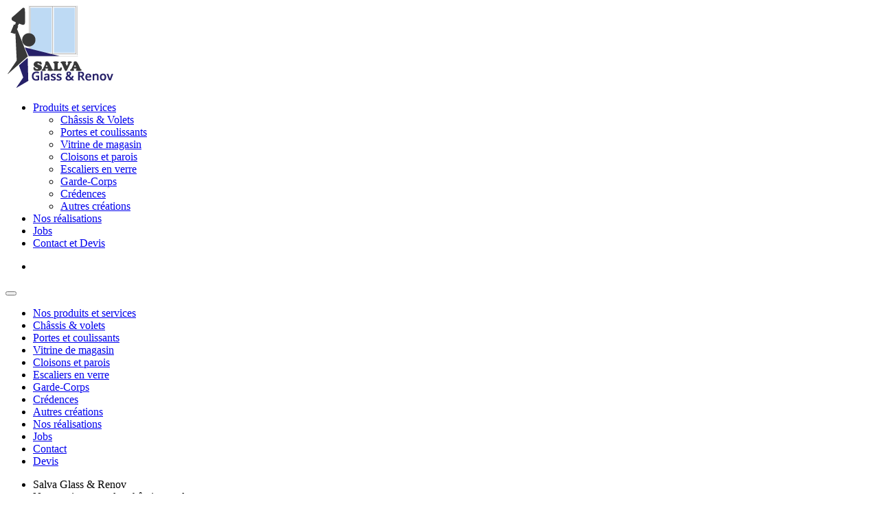

--- FILE ---
content_type: text/html; charset=UTF-8
request_url: https://salvaglassrenov.be/
body_size: 30125
content:
<!DOCTYPE html>
<html lang="fr_FR">
	<head><meta charset="utf-8"/><script>if(navigator.userAgent.match(/MSIE|Internet Explorer/i)||navigator.userAgent.match(/Trident\/7\..*?rv:11/i)){var href=document.location.href;if(!href.match(/[?&]nowprocket/)){if(href.indexOf("?")==-1){if(href.indexOf("#")==-1){document.location.href=href+"?nowprocket=1"}else{document.location.href=href.replace("#","?nowprocket=1#")}}else{if(href.indexOf("#")==-1){document.location.href=href+"&nowprocket=1"}else{document.location.href=href.replace("#","&nowprocket=1#")}}}}</script><script>(()=>{class RocketLazyLoadScripts{constructor(){this.v="2.0.4",this.userEvents=["keydown","keyup","mousedown","mouseup","mousemove","mouseover","mouseout","touchmove","touchstart","touchend","touchcancel","wheel","click","dblclick","input"],this.attributeEvents=["onblur","onclick","oncontextmenu","ondblclick","onfocus","onmousedown","onmouseenter","onmouseleave","onmousemove","onmouseout","onmouseover","onmouseup","onmousewheel","onscroll","onsubmit"]}async t(){this.i(),this.o(),/iP(ad|hone)/.test(navigator.userAgent)&&this.h(),this.u(),this.l(this),this.m(),this.k(this),this.p(this),this._(),await Promise.all([this.R(),this.L()]),this.lastBreath=Date.now(),this.S(this),this.P(),this.D(),this.O(),this.M(),await this.C(this.delayedScripts.normal),await this.C(this.delayedScripts.defer),await this.C(this.delayedScripts.async),await this.T(),await this.F(),await this.j(),await this.A(),window.dispatchEvent(new Event("rocket-allScriptsLoaded")),this.everythingLoaded=!0,this.lastTouchEnd&&await new Promise(t=>setTimeout(t,500-Date.now()+this.lastTouchEnd)),this.I(),this.H(),this.U(),this.W()}i(){this.CSPIssue=sessionStorage.getItem("rocketCSPIssue"),document.addEventListener("securitypolicyviolation",t=>{this.CSPIssue||"script-src-elem"!==t.violatedDirective||"data"!==t.blockedURI||(this.CSPIssue=!0,sessionStorage.setItem("rocketCSPIssue",!0))},{isRocket:!0})}o(){window.addEventListener("pageshow",t=>{this.persisted=t.persisted,this.realWindowLoadedFired=!0},{isRocket:!0}),window.addEventListener("pagehide",()=>{this.onFirstUserAction=null},{isRocket:!0})}h(){let t;function e(e){t=e}window.addEventListener("touchstart",e,{isRocket:!0}),window.addEventListener("touchend",function i(o){o.changedTouches[0]&&t.changedTouches[0]&&Math.abs(o.changedTouches[0].pageX-t.changedTouches[0].pageX)<10&&Math.abs(o.changedTouches[0].pageY-t.changedTouches[0].pageY)<10&&o.timeStamp-t.timeStamp<200&&(window.removeEventListener("touchstart",e,{isRocket:!0}),window.removeEventListener("touchend",i,{isRocket:!0}),"INPUT"===o.target.tagName&&"text"===o.target.type||(o.target.dispatchEvent(new TouchEvent("touchend",{target:o.target,bubbles:!0})),o.target.dispatchEvent(new MouseEvent("mouseover",{target:o.target,bubbles:!0})),o.target.dispatchEvent(new PointerEvent("click",{target:o.target,bubbles:!0,cancelable:!0,detail:1,clientX:o.changedTouches[0].clientX,clientY:o.changedTouches[0].clientY})),event.preventDefault()))},{isRocket:!0})}q(t){this.userActionTriggered||("mousemove"!==t.type||this.firstMousemoveIgnored?"keyup"===t.type||"mouseover"===t.type||"mouseout"===t.type||(this.userActionTriggered=!0,this.onFirstUserAction&&this.onFirstUserAction()):this.firstMousemoveIgnored=!0),"click"===t.type&&t.preventDefault(),t.stopPropagation(),t.stopImmediatePropagation(),"touchstart"===this.lastEvent&&"touchend"===t.type&&(this.lastTouchEnd=Date.now()),"click"===t.type&&(this.lastTouchEnd=0),this.lastEvent=t.type,t.composedPath&&t.composedPath()[0].getRootNode()instanceof ShadowRoot&&(t.rocketTarget=t.composedPath()[0]),this.savedUserEvents.push(t)}u(){this.savedUserEvents=[],this.userEventHandler=this.q.bind(this),this.userEvents.forEach(t=>window.addEventListener(t,this.userEventHandler,{passive:!1,isRocket:!0})),document.addEventListener("visibilitychange",this.userEventHandler,{isRocket:!0})}U(){this.userEvents.forEach(t=>window.removeEventListener(t,this.userEventHandler,{passive:!1,isRocket:!0})),document.removeEventListener("visibilitychange",this.userEventHandler,{isRocket:!0}),this.savedUserEvents.forEach(t=>{(t.rocketTarget||t.target).dispatchEvent(new window[t.constructor.name](t.type,t))})}m(){const t="return false",e=Array.from(this.attributeEvents,t=>"data-rocket-"+t),i="["+this.attributeEvents.join("],[")+"]",o="[data-rocket-"+this.attributeEvents.join("],[data-rocket-")+"]",s=(e,i,o)=>{o&&o!==t&&(e.setAttribute("data-rocket-"+i,o),e["rocket"+i]=new Function("event",o),e.setAttribute(i,t))};new MutationObserver(t=>{for(const n of t)"attributes"===n.type&&(n.attributeName.startsWith("data-rocket-")||this.everythingLoaded?n.attributeName.startsWith("data-rocket-")&&this.everythingLoaded&&this.N(n.target,n.attributeName.substring(12)):s(n.target,n.attributeName,n.target.getAttribute(n.attributeName))),"childList"===n.type&&n.addedNodes.forEach(t=>{if(t.nodeType===Node.ELEMENT_NODE)if(this.everythingLoaded)for(const i of[t,...t.querySelectorAll(o)])for(const t of i.getAttributeNames())e.includes(t)&&this.N(i,t.substring(12));else for(const e of[t,...t.querySelectorAll(i)])for(const t of e.getAttributeNames())this.attributeEvents.includes(t)&&s(e,t,e.getAttribute(t))})}).observe(document,{subtree:!0,childList:!0,attributeFilter:[...this.attributeEvents,...e]})}I(){this.attributeEvents.forEach(t=>{document.querySelectorAll("[data-rocket-"+t+"]").forEach(e=>{this.N(e,t)})})}N(t,e){const i=t.getAttribute("data-rocket-"+e);i&&(t.setAttribute(e,i),t.removeAttribute("data-rocket-"+e))}k(t){Object.defineProperty(HTMLElement.prototype,"onclick",{get(){return this.rocketonclick||null},set(e){this.rocketonclick=e,this.setAttribute(t.everythingLoaded?"onclick":"data-rocket-onclick","this.rocketonclick(event)")}})}S(t){function e(e,i){let o=e[i];e[i]=null,Object.defineProperty(e,i,{get:()=>o,set(s){t.everythingLoaded?o=s:e["rocket"+i]=o=s}})}e(document,"onreadystatechange"),e(window,"onload"),e(window,"onpageshow");try{Object.defineProperty(document,"readyState",{get:()=>t.rocketReadyState,set(e){t.rocketReadyState=e},configurable:!0}),document.readyState="loading"}catch(t){console.log("WPRocket DJE readyState conflict, bypassing")}}l(t){this.originalAddEventListener=EventTarget.prototype.addEventListener,this.originalRemoveEventListener=EventTarget.prototype.removeEventListener,this.savedEventListeners=[],EventTarget.prototype.addEventListener=function(e,i,o){o&&o.isRocket||!t.B(e,this)&&!t.userEvents.includes(e)||t.B(e,this)&&!t.userActionTriggered||e.startsWith("rocket-")||t.everythingLoaded?t.originalAddEventListener.call(this,e,i,o):(t.savedEventListeners.push({target:this,remove:!1,type:e,func:i,options:o}),"mouseenter"!==e&&"mouseleave"!==e||t.originalAddEventListener.call(this,e,t.savedUserEvents.push,o))},EventTarget.prototype.removeEventListener=function(e,i,o){o&&o.isRocket||!t.B(e,this)&&!t.userEvents.includes(e)||t.B(e,this)&&!t.userActionTriggered||e.startsWith("rocket-")||t.everythingLoaded?t.originalRemoveEventListener.call(this,e,i,o):t.savedEventListeners.push({target:this,remove:!0,type:e,func:i,options:o})}}J(t,e){this.savedEventListeners=this.savedEventListeners.filter(i=>{let o=i.type,s=i.target||window;return e!==o||t!==s||(this.B(o,s)&&(i.type="rocket-"+o),this.$(i),!1)})}H(){EventTarget.prototype.addEventListener=this.originalAddEventListener,EventTarget.prototype.removeEventListener=this.originalRemoveEventListener,this.savedEventListeners.forEach(t=>this.$(t))}$(t){t.remove?this.originalRemoveEventListener.call(t.target,t.type,t.func,t.options):this.originalAddEventListener.call(t.target,t.type,t.func,t.options)}p(t){let e;function i(e){return t.everythingLoaded?e:e.split(" ").map(t=>"load"===t||t.startsWith("load.")?"rocket-jquery-load":t).join(" ")}function o(o){function s(e){const s=o.fn[e];o.fn[e]=o.fn.init.prototype[e]=function(){return this[0]===window&&t.userActionTriggered&&("string"==typeof arguments[0]||arguments[0]instanceof String?arguments[0]=i(arguments[0]):"object"==typeof arguments[0]&&Object.keys(arguments[0]).forEach(t=>{const e=arguments[0][t];delete arguments[0][t],arguments[0][i(t)]=e})),s.apply(this,arguments),this}}if(o&&o.fn&&!t.allJQueries.includes(o)){const e={DOMContentLoaded:[],"rocket-DOMContentLoaded":[]};for(const t in e)document.addEventListener(t,()=>{e[t].forEach(t=>t())},{isRocket:!0});o.fn.ready=o.fn.init.prototype.ready=function(i){function s(){parseInt(o.fn.jquery)>2?setTimeout(()=>i.bind(document)(o)):i.bind(document)(o)}return"function"==typeof i&&(t.realDomReadyFired?!t.userActionTriggered||t.fauxDomReadyFired?s():e["rocket-DOMContentLoaded"].push(s):e.DOMContentLoaded.push(s)),o([])},s("on"),s("one"),s("off"),t.allJQueries.push(o)}e=o}t.allJQueries=[],o(window.jQuery),Object.defineProperty(window,"jQuery",{get:()=>e,set(t){o(t)}})}P(){const t=new Map;document.write=document.writeln=function(e){const i=document.currentScript,o=document.createRange(),s=i.parentElement;let n=t.get(i);void 0===n&&(n=i.nextSibling,t.set(i,n));const c=document.createDocumentFragment();o.setStart(c,0),c.appendChild(o.createContextualFragment(e)),s.insertBefore(c,n)}}async R(){return new Promise(t=>{this.userActionTriggered?t():this.onFirstUserAction=t})}async L(){return new Promise(t=>{document.addEventListener("DOMContentLoaded",()=>{this.realDomReadyFired=!0,t()},{isRocket:!0})})}async j(){return this.realWindowLoadedFired?Promise.resolve():new Promise(t=>{window.addEventListener("load",t,{isRocket:!0})})}M(){this.pendingScripts=[];this.scriptsMutationObserver=new MutationObserver(t=>{for(const e of t)e.addedNodes.forEach(t=>{"SCRIPT"!==t.tagName||t.noModule||t.isWPRocket||this.pendingScripts.push({script:t,promise:new Promise(e=>{const i=()=>{const i=this.pendingScripts.findIndex(e=>e.script===t);i>=0&&this.pendingScripts.splice(i,1),e()};t.addEventListener("load",i,{isRocket:!0}),t.addEventListener("error",i,{isRocket:!0}),setTimeout(i,1e3)})})})}),this.scriptsMutationObserver.observe(document,{childList:!0,subtree:!0})}async F(){await this.X(),this.pendingScripts.length?(await this.pendingScripts[0].promise,await this.F()):this.scriptsMutationObserver.disconnect()}D(){this.delayedScripts={normal:[],async:[],defer:[]},document.querySelectorAll("script[type$=rocketlazyloadscript]").forEach(t=>{t.hasAttribute("data-rocket-src")?t.hasAttribute("async")&&!1!==t.async?this.delayedScripts.async.push(t):t.hasAttribute("defer")&&!1!==t.defer||"module"===t.getAttribute("data-rocket-type")?this.delayedScripts.defer.push(t):this.delayedScripts.normal.push(t):this.delayedScripts.normal.push(t)})}async _(){await this.L();let t=[];document.querySelectorAll("script[type$=rocketlazyloadscript][data-rocket-src]").forEach(e=>{let i=e.getAttribute("data-rocket-src");if(i&&!i.startsWith("data:")){i.startsWith("//")&&(i=location.protocol+i);try{const o=new URL(i).origin;o!==location.origin&&t.push({src:o,crossOrigin:e.crossOrigin||"module"===e.getAttribute("data-rocket-type")})}catch(t){}}}),t=[...new Map(t.map(t=>[JSON.stringify(t),t])).values()],this.Y(t,"preconnect")}async G(t){if(await this.K(),!0!==t.noModule||!("noModule"in HTMLScriptElement.prototype))return new Promise(e=>{let i;function o(){(i||t).setAttribute("data-rocket-status","executed"),e()}try{if(navigator.userAgent.includes("Firefox/")||""===navigator.vendor||this.CSPIssue)i=document.createElement("script"),[...t.attributes].forEach(t=>{let e=t.nodeName;"type"!==e&&("data-rocket-type"===e&&(e="type"),"data-rocket-src"===e&&(e="src"),i.setAttribute(e,t.nodeValue))}),t.text&&(i.text=t.text),t.nonce&&(i.nonce=t.nonce),i.hasAttribute("src")?(i.addEventListener("load",o,{isRocket:!0}),i.addEventListener("error",()=>{i.setAttribute("data-rocket-status","failed-network"),e()},{isRocket:!0}),setTimeout(()=>{i.isConnected||e()},1)):(i.text=t.text,o()),i.isWPRocket=!0,t.parentNode.replaceChild(i,t);else{const i=t.getAttribute("data-rocket-type"),s=t.getAttribute("data-rocket-src");i?(t.type=i,t.removeAttribute("data-rocket-type")):t.removeAttribute("type"),t.addEventListener("load",o,{isRocket:!0}),t.addEventListener("error",i=>{this.CSPIssue&&i.target.src.startsWith("data:")?(console.log("WPRocket: CSP fallback activated"),t.removeAttribute("src"),this.G(t).then(e)):(t.setAttribute("data-rocket-status","failed-network"),e())},{isRocket:!0}),s?(t.fetchPriority="high",t.removeAttribute("data-rocket-src"),t.src=s):t.src="data:text/javascript;base64,"+window.btoa(unescape(encodeURIComponent(t.text)))}}catch(i){t.setAttribute("data-rocket-status","failed-transform"),e()}});t.setAttribute("data-rocket-status","skipped")}async C(t){const e=t.shift();return e?(e.isConnected&&await this.G(e),this.C(t)):Promise.resolve()}O(){this.Y([...this.delayedScripts.normal,...this.delayedScripts.defer,...this.delayedScripts.async],"preload")}Y(t,e){this.trash=this.trash||[];let i=!0;var o=document.createDocumentFragment();t.forEach(t=>{const s=t.getAttribute&&t.getAttribute("data-rocket-src")||t.src;if(s&&!s.startsWith("data:")){const n=document.createElement("link");n.href=s,n.rel=e,"preconnect"!==e&&(n.as="script",n.fetchPriority=i?"high":"low"),t.getAttribute&&"module"===t.getAttribute("data-rocket-type")&&(n.crossOrigin=!0),t.crossOrigin&&(n.crossOrigin=t.crossOrigin),t.integrity&&(n.integrity=t.integrity),t.nonce&&(n.nonce=t.nonce),o.appendChild(n),this.trash.push(n),i=!1}}),document.head.appendChild(o)}W(){this.trash.forEach(t=>t.remove())}async T(){try{document.readyState="interactive"}catch(t){}this.fauxDomReadyFired=!0;try{await this.K(),this.J(document,"readystatechange"),document.dispatchEvent(new Event("rocket-readystatechange")),await this.K(),document.rocketonreadystatechange&&document.rocketonreadystatechange(),await this.K(),this.J(document,"DOMContentLoaded"),document.dispatchEvent(new Event("rocket-DOMContentLoaded")),await this.K(),this.J(window,"DOMContentLoaded"),window.dispatchEvent(new Event("rocket-DOMContentLoaded"))}catch(t){console.error(t)}}async A(){try{document.readyState="complete"}catch(t){}try{await this.K(),this.J(document,"readystatechange"),document.dispatchEvent(new Event("rocket-readystatechange")),await this.K(),document.rocketonreadystatechange&&document.rocketonreadystatechange(),await this.K(),this.J(window,"load"),window.dispatchEvent(new Event("rocket-load")),await this.K(),window.rocketonload&&window.rocketonload(),await this.K(),this.allJQueries.forEach(t=>t(window).trigger("rocket-jquery-load")),await this.K(),this.J(window,"pageshow");const t=new Event("rocket-pageshow");t.persisted=this.persisted,window.dispatchEvent(t),await this.K(),window.rocketonpageshow&&window.rocketonpageshow({persisted:this.persisted})}catch(t){console.error(t)}}async K(){Date.now()-this.lastBreath>45&&(await this.X(),this.lastBreath=Date.now())}async X(){return document.hidden?new Promise(t=>setTimeout(t)):new Promise(t=>requestAnimationFrame(t))}B(t,e){return e===document&&"readystatechange"===t||(e===document&&"DOMContentLoaded"===t||(e===window&&"DOMContentLoaded"===t||(e===window&&"load"===t||e===window&&"pageshow"===t)))}static run(){(new RocketLazyLoadScripts).t()}}RocketLazyLoadScripts.run()})();</script>
	
	<!-- Google tag (gtag.js) -->
<script type="rocketlazyloadscript" async data-rocket-src="https://www.googletagmanager.com/gtag/js?id=G-16CH40P1PW"></script>
<script type="rocketlazyloadscript">
  window.dataLayer = window.dataLayer || [];
  function gtag(){dataLayer.push(arguments);}
  gtag('js', new Date());

  gtag('config', 'G-16CH40P1PW');
</script>
	
	<!-- Google Tag Manager -->
<script type="rocketlazyloadscript">(function(w,d,s,l,i){w[l]=w[l]||[];w[l].push({'gtm.start':
new Date().getTime(),event:'gtm.js'});var f=d.getElementsByTagName(s)[0],
j=d.createElement(s),dl=l!='dataLayer'?'&l='+l:'';j.async=true;j.src=
'https://www.googletagmanager.com/gtm.js?id='+i+dl;f.parentNode.insertBefore(j,f);
})(window,document,'script','dataLayer','GTM-ND7LFD9');</script>
<!-- End Google Tag Manager -->
	
		
		<meta http-equiv="X-UA-Compatible" content="IE=edge">
		<meta name="viewport" content="width=device-width, initial-scale=1">
		<title>Salvaglass Renov</title>
<link data-rocket-prefetch href="https://www.googletagmanager.com" rel="dns-prefetch">
<link data-rocket-prefetch href="https://connect.facebook.net" rel="dns-prefetch">
<link data-rocket-prefetch href="https://fonts.googleapis.com" rel="dns-prefetch">
<link data-rocket-prefetch href="https://challenges.cloudflare.com" rel="dns-prefetch">
<link data-rocket-prefetch href="https://c.delivery.consentmanager.net" rel="dns-prefetch">
<link data-rocket-prefetch href="https://cdn.consentmanager.net" rel="dns-prefetch">
<style id="rocket-critical-css">html{font-family:-apple-system,BlinkMacSystemFont,"Segoe UI",Roboto,"Helvetica Neue",Arial,"Noto Sans",sans-serif,"Apple Color Emoji","Segoe UI Emoji","Segoe UI Symbol","Noto Color Emoji";font-size:16px;font-weight:400;line-height:1.5;-webkit-text-size-adjust:100%;background:#fff;color:#666}body{margin:0}a{color:#1e87f0;text-decoration:none}img,video{vertical-align:middle}img,video{max-width:100%;height:auto;box-sizing:border-box}ul{margin:0 0 20px 0}*+ul{margin-top:20px}ul{padding-left:30px}:root{--uk-breakpoint-s:640px;--uk-breakpoint-m:960px;--uk-breakpoint-l:1200px;--uk-breakpoint-xl:1600px}.uk-button{margin:0;border:none;overflow:visible;font:inherit;color:inherit;text-transform:none;-webkit-appearance:none;border-radius:0;display:inline-block;box-sizing:border-box;padding:0 30px;vertical-align:middle;font-size:.875rem;line-height:38px;text-align:center;text-decoration:none;text-transform:uppercase}.uk-button::-moz-focus-inner{border:0;padding:0}.uk-button-secondary{background-color:#222;color:#fff;border:1px solid transparent}.uk-button-large{padding:0 40px;line-height:53px;font-size:.875rem}.uk-container{display:flow-root;box-sizing:content-box;max-width:1200px;margin-left:auto;margin-right:auto;padding-left:15px;padding-right:15px}@media (min-width:640px){.uk-container{padding-left:30px;padding-right:30px}}@media (min-width:960px){.uk-container{padding-left:40px;padding-right:40px}}.uk-container>:last-child{margin-bottom:0}.uk-container-expand{max-width:none}.uk-slideshow-items{position:relative;z-index:0;margin:0;padding:0;list-style:none;overflow:hidden;-webkit-touch-callout:none}.uk-slideshow-items>*{position:absolute;top:0;left:0;right:0;bottom:0;overflow:hidden;will-change:transform,opacity;touch-action:pan-y}.uk-slideshow-items>:not(.uk-active){display:none}.uk-offcanvas-bar{position:absolute;top:0;bottom:0;left:-270px;box-sizing:border-box;width:270px;padding:20px 20px;background:#222;overflow-y:auto;-webkit-overflow-scrolling:touch}@media (min-width:960px){.uk-offcanvas-bar{left:-350px;width:350px;padding:40px 40px}}.uk-offcanvas-close{position:absolute;z-index:1000;top:20px;right:20px;padding:5px}:root{--uk-leader-fill-content:.}.uk-nav{margin:0;padding:0;list-style:none}.uk-nav li>a{display:flex;align-items:center;column-gap:.25em;text-decoration:none}.uk-nav>li>a{padding:5px 0}.uk-nav-default{font-size:.875rem}.uk-nav-default>li>a{color:#999}.uk-navbar-container:not(.uk-navbar-transparent){background:#f8f8f8}.uk-navbar-left,.uk-navbar-right{display:flex;align-items:center}.uk-navbar-right{margin-left:auto}.uk-navbar-nav{display:flex;margin:0;padding:0;list-style:none}.uk-navbar-left,.uk-navbar-right{flex-wrap:wrap}.uk-navbar-item,.uk-navbar-nav>li>a,.uk-navbar-toggle{display:flex;justify-content:center;align-items:center;column-gap:.25em;box-sizing:border-box;min-height:80px;padding:0 15px;font-size:.875rem;font-family:-apple-system,BlinkMacSystemFont,"Segoe UI",Roboto,"Helvetica Neue",Arial,"Noto Sans",sans-serif,"Apple Color Emoji","Segoe UI Emoji","Segoe UI Symbol","Noto Color Emoji";text-decoration:none}.uk-navbar-nav>li>a{color:#999;text-transform:uppercase}.uk-navbar-item{color:#666}.uk-navbar-item>:last-child{margin-bottom:0}.uk-navbar-toggle{color:#999}.uk-navbar-dropdown{display:none;position:absolute;z-index:1020;box-sizing:border-box;width:200px;padding:25px;background:#fff;color:#666;box-shadow:0 5px 12px rgba(0,0,0,.15)}.uk-navbar-dropdown-nav{font-size:.875rem}.uk-navbar-dropdown-nav>li>a{color:#999}.uk-dotnav{display:flex;flex-wrap:wrap;margin:0;padding:0;list-style:none;margin-left:-12px}[class*=uk-child-width]>*{box-sizing:border-box;width:100%}@media (min-width:1200px){.uk-child-width-1-2\@l>*{width:50%}}[class*=uk-width]{box-sizing:border-box;width:100%;max-width:100%}.uk-logo{font-size:1.5rem;font-family:-apple-system,BlinkMacSystemFont,"Segoe UI",Roboto,"Helvetica Neue",Arial,"Noto Sans",sans-serif,"Apple Color Emoji","Segoe UI Emoji","Segoe UI Symbol","Noto Color Emoji";color:#666;text-decoration:none}.uk-flex{display:flex}.uk-flex::after,.uk-flex::before{display:none}.uk-flex-center{justify-content:center}.uk-flex-top{align-items:flex-start}.uk-flex-middle{align-items:center}.uk-margin-top{margin-top:20px!important}.uk-margin-medium-bottom{margin-bottom:40px!important}.uk-position-relative{position:relative!important}@media (min-width:960px){.uk-hidden\@m{display:none!important}}@media (min-width:1200px){.uk-hidden\@l{display:none!important}}@media (max-width:959px){.uk-visible\@m{display:none!important}}@media (max-width:1199px){.uk-visible\@l{display:none!important}}.uk-light,.uk-offcanvas-bar{color:rgba(255,255,255,.7)}.uk-light a,.uk-offcanvas-bar a{color:#fff}.uk-light .uk-button-secondary{background-color:#fff;color:#666}.uk-offcanvas-bar .uk-nav-default>li>a{color:rgba(255,255,255,.5)}ul{box-sizing:border-box}:root{--wp--preset--font-size--normal:16px;--wp--preset--font-size--huge:42px}#offcanvas-menu .uk-offcanvas-bar{display:-webkit-box;display:-ms-flexbox;display:flex;-webkit-box-align:center;-ms-flex-align:center;align-items:center;-webkit-box-pack:center;-ms-flex-pack:center;justify-content:center;background-color:#5479f7}#offcanvas-menu .uk-offcanvas-bar ul li a{font-size:11px;font-size:1.1rem;-webkit-box-pack:center;-ms-flex-pack:center;justify-content:center;font-weight:500;color:white}#offcanvas-menu .uk-offcanvas-bar ul li.secondary-button{margin-top:15px}#offcanvas-menu .uk-offcanvas-bar ul li.secondary-button a{border-radius:3px;-moz-background-clip:padding;-webkit-background-clip:padding-box;background-clip:padding-box;padding:10px 25px;background-color:#a7215b;color:white}#offcanvas-menu .uk-offcanvas-bar ul li.secondary-button a:after{display:none}#main-menu-container{height:100px}@media (min-width:960px){#main-menu-container{height:0}}#main-menu-container .uk-navbar-container{padding:0 25px;background-color:rgba(255,255,255,0.8)}#main-menu-container .uk-navbar-container .uk-navbar-left a.uk-logo img{height:80px}#main-menu-container .uk-navbar-container ul.uk-navbar-nav li{display:-webkit-box;display:-ms-flexbox;display:flex;-webkit-box-align:center;-ms-flex-align:center;align-items:center;min-height:100px;padding:0 20px}#main-menu-container .uk-navbar-container ul.uk-navbar-nav li a{font-size:10.5px;font-size:1.05rem;position:relative;padding:0;min-height:50px;text-transform:unset;font-family:"Roboto",sans-serif;font-weight:400;color:#050505}#main-menu-container .uk-navbar-container ul.uk-navbar-nav li a:after{content:"";position:absolute;bottom:0;left:0;right:100%;display:block;height:2px;background-color:#5479f7}#main-menu-container .uk-navbar-container ul.uk-navbar-nav li.secondary-button{margin-left:15px}#main-menu-container .uk-navbar-container ul.uk-navbar-nav li.secondary-button a{border-radius:3px;-moz-background-clip:padding;-webkit-background-clip:padding-box;background-clip:padding-box;padding:0 25px;background-color:#a7215b;color:white}#main-menu-container .uk-navbar-container ul.uk-navbar-nav li.secondary-button a:after{display:none}#main-menu-container .uk-navbar-container ul.uk-navbar-nav li.uk-parent{position:relative;padding-right:20px}#main-menu-container .uk-navbar-container ul.uk-navbar-nav li.uk-parent:after{content:"\e5cf";position:absolute;right:0;font-family:"Material Symbols Outlined"}#main-menu-container .uk-navbar-container ul.uk-navbar-nav li.uk-parent .uk-navbar-dropdown{top:100px!important;left:auto!important;right:0;padding:0;margin:0;width:250px;background-color:#5479f7}#main-menu-container .uk-navbar-container ul.uk-navbar-nav li.uk-parent .uk-navbar-dropdown ul.uk-navbar-dropdown-nav li{min-height:60px}#main-menu-container .uk-navbar-container ul.uk-navbar-nav li.uk-parent .uk-navbar-dropdown ul.uk-navbar-dropdown-nav li a{font-size:10px;font-size:1rem;color:white}#main-menu-container .uk-navbar-container ul.uk-navbar-nav li.uk-parent .uk-navbar-dropdown ul.uk-navbar-dropdown-nav li a:after{display:none}.uk-container{padding-left:50px;padding-right:50px}@media only screen and (min-width:768px){.uk-container{padding-left:30px;padding-right:30px}}.buttons{margin-top:50px;text-align:center}@media (min-width:960px){.buttons{text-align:left}}.uk-button+.uk-button{margin-top:15px;margin-left:0}@media (min-width:960px){.uk-button+.uk-button{margin-top:0;margin-left:15px}}.uk-button{border-radius:3px;-moz-background-clip:padding;-webkit-background-clip:padding-box;background-clip:padding-box;display:block;font-weight:500}@media (min-width:960px){.uk-button{display:inline-block}}.uk-button.uk-button-primary-wired{background-color:transparent;border:2px solid #5479f7;color:#5479f7}.uk-button.uk-button-secondary{background-color:#a7215b;color:white}body,html{font-size:10px;font-size:1rem;background:white;font-family:"Roboto",sans-serif;font-weight:400px;color:#444}body ::-webkit-scrollbar,html ::-webkit-scrollbar{width:10px}body ::-webkit-scrollbar-track,html ::-webkit-scrollbar-track{background:#f1f1f1}body ::-webkit-scrollbar-thumb,html ::-webkit-scrollbar-thumb{background:#5479f7}a{color:#5479f7}.image-container img{width:100%}#totop{position:fixed;top:0;bottom:0;right:0;display:none;width:0}#totop .container{position:absolute;top:0;bottom:0}#totop .container a{position:absolute;bottom:50px;left:0;width:50px;height:50px;background-color:rgba(84,121,247,0.75);line-height:50px;text-align:center;color:white}@media (min-width:960px){#totop{display:block}}#mobile-cta-spacer{height:60px}#mobile-cta{z-index:500;position:fixed;bottom:0;display:-webkit-box;display:-ms-flexbox;display:flex;width:100%}#mobile-cta .left,#mobile-cta .right{width:50%;text-align:center}#mobile-cta .left a,#mobile-cta .right a{height:60px;display:-webkit-box;display:-ms-flexbox;display:flex;-webkit-box-align:center;-ms-flex-align:center;align-items:center;-webkit-box-pack:center;-ms-flex-pack:center;justify-content:center;color:white}#mobile-cta .left a span[class^=material-icons-]{font-size:20px;font-size:2rem}#mobile-cta .left a,#mobile-cta .right a{background-color:#5479f7}#mobile-cta,#mobile-cta-spacer{display:-webkit-box;display:-ms-flexbox;display:flex}@media (min-width:768px){#mobile-cta,#mobile-cta-spacer{display:none}}#homepage-slideshow{z-index:0;position:relative;height:70vh}#homepage-slideshow div.uk-container{padding:0;margin:0;min-height:70vh}@media (min-width:960px){#homepage-slideshow{height:100vh;min-height:100vh}#homepage-slideshow div.uk-container{min-height:100vh}}#homepage-slideshow .slideshow-nav{position:absolute;top:0;left:0;bottom:0;display:none;-webkit-box-align:center;-ms-flex-align:center;align-items:center;-webkit-box-pack:center;-ms-flex-pack:center;justify-content:center;width:80px;height:100%}#homepage-slideshow .slideshow-nav ul.uk-slideshow-nav{display:-webkit-box;display:-ms-flexbox;display:flex;-webkit-box-orient:vertical;-webkit-box-direction:normal;-ms-flex-direction:column;flex-direction:column;-webkit-box-align:center;-ms-flex-align:center;align-items:center;-webkit-box-pack:center;-ms-flex-pack:center;justify-content:center}@media (min-width:960px){#homepage-slideshow .slideshow-nav{display:-webkit-box;display:-ms-flexbox;display:flex}}#homepage-slideshow .videoToggle{position:absolute;bottom:50px;left:50px}#homepage-slideshow .videoToggle a{border-radius:50%;-moz-background-clip:padding;-webkit-background-clip:padding-box;background-clip:padding-box;display:-webkit-box;display:-ms-flexbox;display:flex;-webkit-box-align:center;-ms-flex-align:center;align-items:center;-webkit-box-pack:center;-ms-flex-pack:center;justify-content:center;width:50px;height:50px;background-color:white;text-decoration:none;color:#333}#homepage-slideshow .homepageSlideshowVideo{top:0;right:0;bottom:0;left:0;opacity:0.5;z-index:-1;position:absolute;display:block;width:100%;height:100%;-o-object-fit:cover;object-fit:cover}.scroll-under{z-index:1;position:absolute;bottom:30px;left:50%;-webkit-transform:translateX(-50%);-ms-transform:translateX(-50%);transform:translateX(-50%);margin-top:6rem;margin-bottom:2rem;display:-webkit-box;display:-ms-flexbox;display:flex;-webkit-box-orient:vertical;-webkit-box-direction:normal;-ms-flex-direction:column;flex-direction:column;-webkit-box-align:center;-ms-flex-align:center;align-items:center;color:white}.scroll-under span{display:block}.scroll-under button{margin-top:1rem;width:30px;height:60px;border:2px solid white;background:transparent;position:relative;font-size:0;border-radius:15px;padding:0}.scroll-under button .round{position:absolute;left:7px;top:7px;width:12px;height:12px;border-radius:50%;background-color:white;-webkit-animation-name:scrollButtonRound;animation-name:scrollButtonRound;-webkit-animation-delay:2s;animation-delay:2s;-webkit-animation-iteration-count:infinite;animation-iteration-count:infinite;-webkit-animation-duration:2s;animation-duration:2s;-webkit-animation-timing-function:ease-out;animation-timing-function:ease-out}.scroll-under button:after{position:absolute;content:"";bottom:-40px;left:-2px;width:30px;height:25px;background:var(--wpr-bg-6592cda4-8133-4150-8f92-01a1e79a858a) center no-repeat;-webkit-animation-name:scrollButtonArrows;animation-name:scrollButtonArrows;-webkit-animation-delay:2s;animation-delay:2s;-webkit-animation-iteration-count:infinite;animation-iteration-count:infinite;-webkit-animation-duration:2s;animation-duration:2s;-webkit-animation-timing-function:ease-out;animation-timing-function:ease-out}@-webkit-keyframes scrollButtonRound{0%{top:7px;opacity:1}25%{top:7px;opacity:1}90%{top:calc(60px - 21px);opacity:0}to{top:calc(60px - 21px);opacity:0}}@keyframes scrollButtonRound{0%{top:7px;opacity:1}25%{top:7px;opacity:1}90%{top:calc(60px - 21px);opacity:0}to{top:calc(60px - 21px);opacity:0}}@-webkit-keyframes scrollButtonArrows{0%{bottom:-40px;opacity:1}50%{bottom:-40px;opacity:1}90%{bottom:-50px;opacity:0}to{bottom:-50px;opacity:0}}@keyframes scrollButtonArrows{0%{bottom:-40px;opacity:1}50%{bottom:-40px;opacity:1}90%{bottom:-50px;opacity:0}to{bottom:-50px;opacity:0}}</style>
		
		<!-- UIkit CSS -->
		<link data-minify="1" rel="preload" href="https://salvaglassrenov.be/wp-content/cache/min/1/npm/uikit@3.7.2/dist/css/uikit.min.css?ver=1765370077" data-rocket-async="style" as="style" onload="this.onload=null;this.rel='stylesheet'" onerror="this.removeAttribute('data-rocket-async')"  />
		<link rel="preconnect" href="https://fonts.googleapis.com">
		<link rel="preconnect" href="https://fonts.gstatic.com" crossorigin>
		<link href="https://fonts.googleapis.com/css2?family=Roboto:wght@400;500;900&display=swap" data-rocket-async="style" as="style" onload="this.onload=null;this.rel='stylesheet'" onerror="this.removeAttribute('data-rocket-async')"  rel="preload" async>
		<link rel="preload" href="https://fonts.googleapis.com/css2?family=Material+Symbols+Outlined:opsz,wght,FILL,GRAD@48,400,1,0" data-rocket-async="style" as="style" onload="this.onload=null;this.rel='stylesheet'" onerror="this.removeAttribute('data-rocket-async')"  async/>
		<!-- UIkit JS -->
		<script type="rocketlazyloadscript" data-minify="1" data-rocket-src="https://salvaglassrenov.be/wp-content/cache/min/1/npm/uikit@3.7.2/dist/js/uikit.min.js?ver=1765370077" async></script>
		<script type="rocketlazyloadscript" data-minify="1" data-rocket-src="https://salvaglassrenov.be/wp-content/cache/min/1/npm/uikit@3.7.2/dist/js/uikit-icons.min.js?ver=1765370077" async></script>

		<script type="rocketlazyloadscript" data-rocket-type="text/javascript">
           var ajaxurl = "https://salvaglassrenov.be/wp-admin/admin-ajax.php";
         </script><meta name='robots' content='max-image-preview:large' />
<script type="rocketlazyloadscript" data-rocket-type='application/javascript'  id='pys-version-script'>console.log('PixelYourSite Free version 11.1.5.2');</script>
<link rel='dns-prefetch' href='//challenges.cloudflare.com' />
<link rel="alternate" type="application/rss+xml" title="Salvaglass Renov &raquo; Flux" href="https://salvaglassrenov.be/feed/" />
<link rel="alternate" type="application/rss+xml" title="Salvaglass Renov &raquo; Flux des commentaires" href="https://salvaglassrenov.be/comments/feed/" />
<link rel="alternate" type="application/rss+xml" title="Salvaglass Renov &raquo; Accueil Flux des commentaires" href="https://salvaglassrenov.be/accueil/feed/" />
<link rel="alternate" title="oEmbed (JSON)" type="application/json+oembed" href="https://salvaglassrenov.be/wp-json/oembed/1.0/embed?url=https%3A%2F%2Fsalvaglassrenov.be%2F" />
<link rel="alternate" title="oEmbed (XML)" type="text/xml+oembed" href="https://salvaglassrenov.be/wp-json/oembed/1.0/embed?url=https%3A%2F%2Fsalvaglassrenov.be%2F&#038;format=xml" />
<style id='wp-img-auto-sizes-contain-inline-css' type='text/css'>
img:is([sizes=auto i],[sizes^="auto," i]){contain-intrinsic-size:3000px 1500px}
/*# sourceURL=wp-img-auto-sizes-contain-inline-css */
</style>
<style id='wp-block-library-inline-css' type='text/css'>
:root{--wp-block-synced-color:#7a00df;--wp-block-synced-color--rgb:122,0,223;--wp-bound-block-color:var(--wp-block-synced-color);--wp-editor-canvas-background:#ddd;--wp-admin-theme-color:#007cba;--wp-admin-theme-color--rgb:0,124,186;--wp-admin-theme-color-darker-10:#006ba1;--wp-admin-theme-color-darker-10--rgb:0,107,160.5;--wp-admin-theme-color-darker-20:#005a87;--wp-admin-theme-color-darker-20--rgb:0,90,135;--wp-admin-border-width-focus:2px}@media (min-resolution:192dpi){:root{--wp-admin-border-width-focus:1.5px}}.wp-element-button{cursor:pointer}:root .has-very-light-gray-background-color{background-color:#eee}:root .has-very-dark-gray-background-color{background-color:#313131}:root .has-very-light-gray-color{color:#eee}:root .has-very-dark-gray-color{color:#313131}:root .has-vivid-green-cyan-to-vivid-cyan-blue-gradient-background{background:linear-gradient(135deg,#00d084,#0693e3)}:root .has-purple-crush-gradient-background{background:linear-gradient(135deg,#34e2e4,#4721fb 50%,#ab1dfe)}:root .has-hazy-dawn-gradient-background{background:linear-gradient(135deg,#faaca8,#dad0ec)}:root .has-subdued-olive-gradient-background{background:linear-gradient(135deg,#fafae1,#67a671)}:root .has-atomic-cream-gradient-background{background:linear-gradient(135deg,#fdd79a,#004a59)}:root .has-nightshade-gradient-background{background:linear-gradient(135deg,#330968,#31cdcf)}:root .has-midnight-gradient-background{background:linear-gradient(135deg,#020381,#2874fc)}:root{--wp--preset--font-size--normal:16px;--wp--preset--font-size--huge:42px}.has-regular-font-size{font-size:1em}.has-larger-font-size{font-size:2.625em}.has-normal-font-size{font-size:var(--wp--preset--font-size--normal)}.has-huge-font-size{font-size:var(--wp--preset--font-size--huge)}.has-text-align-center{text-align:center}.has-text-align-left{text-align:left}.has-text-align-right{text-align:right}.has-fit-text{white-space:nowrap!important}#end-resizable-editor-section{display:none}.aligncenter{clear:both}.items-justified-left{justify-content:flex-start}.items-justified-center{justify-content:center}.items-justified-right{justify-content:flex-end}.items-justified-space-between{justify-content:space-between}.screen-reader-text{border:0;clip-path:inset(50%);height:1px;margin:-1px;overflow:hidden;padding:0;position:absolute;width:1px;word-wrap:normal!important}.screen-reader-text:focus{background-color:#ddd;clip-path:none;color:#444;display:block;font-size:1em;height:auto;left:5px;line-height:normal;padding:15px 23px 14px;text-decoration:none;top:5px;width:auto;z-index:100000}html :where(.has-border-color){border-style:solid}html :where([style*=border-top-color]){border-top-style:solid}html :where([style*=border-right-color]){border-right-style:solid}html :where([style*=border-bottom-color]){border-bottom-style:solid}html :where([style*=border-left-color]){border-left-style:solid}html :where([style*=border-width]){border-style:solid}html :where([style*=border-top-width]){border-top-style:solid}html :where([style*=border-right-width]){border-right-style:solid}html :where([style*=border-bottom-width]){border-bottom-style:solid}html :where([style*=border-left-width]){border-left-style:solid}html :where(img[class*=wp-image-]){height:auto;max-width:100%}:where(figure){margin:0 0 1em}html :where(.is-position-sticky){--wp-admin--admin-bar--position-offset:var(--wp-admin--admin-bar--height,0px)}@media screen and (max-width:600px){html :where(.is-position-sticky){--wp-admin--admin-bar--position-offset:0px}}

/*# sourceURL=wp-block-library-inline-css */
</style><style id='global-styles-inline-css' type='text/css'>
:root{--wp--preset--aspect-ratio--square: 1;--wp--preset--aspect-ratio--4-3: 4/3;--wp--preset--aspect-ratio--3-4: 3/4;--wp--preset--aspect-ratio--3-2: 3/2;--wp--preset--aspect-ratio--2-3: 2/3;--wp--preset--aspect-ratio--16-9: 16/9;--wp--preset--aspect-ratio--9-16: 9/16;--wp--preset--color--black: #000000;--wp--preset--color--cyan-bluish-gray: #abb8c3;--wp--preset--color--white: #ffffff;--wp--preset--color--pale-pink: #f78da7;--wp--preset--color--vivid-red: #cf2e2e;--wp--preset--color--luminous-vivid-orange: #ff6900;--wp--preset--color--luminous-vivid-amber: #fcb900;--wp--preset--color--light-green-cyan: #7bdcb5;--wp--preset--color--vivid-green-cyan: #00d084;--wp--preset--color--pale-cyan-blue: #8ed1fc;--wp--preset--color--vivid-cyan-blue: #0693e3;--wp--preset--color--vivid-purple: #9b51e0;--wp--preset--gradient--vivid-cyan-blue-to-vivid-purple: linear-gradient(135deg,rgb(6,147,227) 0%,rgb(155,81,224) 100%);--wp--preset--gradient--light-green-cyan-to-vivid-green-cyan: linear-gradient(135deg,rgb(122,220,180) 0%,rgb(0,208,130) 100%);--wp--preset--gradient--luminous-vivid-amber-to-luminous-vivid-orange: linear-gradient(135deg,rgb(252,185,0) 0%,rgb(255,105,0) 100%);--wp--preset--gradient--luminous-vivid-orange-to-vivid-red: linear-gradient(135deg,rgb(255,105,0) 0%,rgb(207,46,46) 100%);--wp--preset--gradient--very-light-gray-to-cyan-bluish-gray: linear-gradient(135deg,rgb(238,238,238) 0%,rgb(169,184,195) 100%);--wp--preset--gradient--cool-to-warm-spectrum: linear-gradient(135deg,rgb(74,234,220) 0%,rgb(151,120,209) 20%,rgb(207,42,186) 40%,rgb(238,44,130) 60%,rgb(251,105,98) 80%,rgb(254,248,76) 100%);--wp--preset--gradient--blush-light-purple: linear-gradient(135deg,rgb(255,206,236) 0%,rgb(152,150,240) 100%);--wp--preset--gradient--blush-bordeaux: linear-gradient(135deg,rgb(254,205,165) 0%,rgb(254,45,45) 50%,rgb(107,0,62) 100%);--wp--preset--gradient--luminous-dusk: linear-gradient(135deg,rgb(255,203,112) 0%,rgb(199,81,192) 50%,rgb(65,88,208) 100%);--wp--preset--gradient--pale-ocean: linear-gradient(135deg,rgb(255,245,203) 0%,rgb(182,227,212) 50%,rgb(51,167,181) 100%);--wp--preset--gradient--electric-grass: linear-gradient(135deg,rgb(202,248,128) 0%,rgb(113,206,126) 100%);--wp--preset--gradient--midnight: linear-gradient(135deg,rgb(2,3,129) 0%,rgb(40,116,252) 100%);--wp--preset--font-size--small: 13px;--wp--preset--font-size--medium: 20px;--wp--preset--font-size--large: 36px;--wp--preset--font-size--x-large: 42px;--wp--preset--spacing--20: 0.44rem;--wp--preset--spacing--30: 0.67rem;--wp--preset--spacing--40: 1rem;--wp--preset--spacing--50: 1.5rem;--wp--preset--spacing--60: 2.25rem;--wp--preset--spacing--70: 3.38rem;--wp--preset--spacing--80: 5.06rem;--wp--preset--shadow--natural: 6px 6px 9px rgba(0, 0, 0, 0.2);--wp--preset--shadow--deep: 12px 12px 50px rgba(0, 0, 0, 0.4);--wp--preset--shadow--sharp: 6px 6px 0px rgba(0, 0, 0, 0.2);--wp--preset--shadow--outlined: 6px 6px 0px -3px rgb(255, 255, 255), 6px 6px rgb(0, 0, 0);--wp--preset--shadow--crisp: 6px 6px 0px rgb(0, 0, 0);}:where(.is-layout-flex){gap: 0.5em;}:where(.is-layout-grid){gap: 0.5em;}body .is-layout-flex{display: flex;}.is-layout-flex{flex-wrap: wrap;align-items: center;}.is-layout-flex > :is(*, div){margin: 0;}body .is-layout-grid{display: grid;}.is-layout-grid > :is(*, div){margin: 0;}:where(.wp-block-columns.is-layout-flex){gap: 2em;}:where(.wp-block-columns.is-layout-grid){gap: 2em;}:where(.wp-block-post-template.is-layout-flex){gap: 1.25em;}:where(.wp-block-post-template.is-layout-grid){gap: 1.25em;}.has-black-color{color: var(--wp--preset--color--black) !important;}.has-cyan-bluish-gray-color{color: var(--wp--preset--color--cyan-bluish-gray) !important;}.has-white-color{color: var(--wp--preset--color--white) !important;}.has-pale-pink-color{color: var(--wp--preset--color--pale-pink) !important;}.has-vivid-red-color{color: var(--wp--preset--color--vivid-red) !important;}.has-luminous-vivid-orange-color{color: var(--wp--preset--color--luminous-vivid-orange) !important;}.has-luminous-vivid-amber-color{color: var(--wp--preset--color--luminous-vivid-amber) !important;}.has-light-green-cyan-color{color: var(--wp--preset--color--light-green-cyan) !important;}.has-vivid-green-cyan-color{color: var(--wp--preset--color--vivid-green-cyan) !important;}.has-pale-cyan-blue-color{color: var(--wp--preset--color--pale-cyan-blue) !important;}.has-vivid-cyan-blue-color{color: var(--wp--preset--color--vivid-cyan-blue) !important;}.has-vivid-purple-color{color: var(--wp--preset--color--vivid-purple) !important;}.has-black-background-color{background-color: var(--wp--preset--color--black) !important;}.has-cyan-bluish-gray-background-color{background-color: var(--wp--preset--color--cyan-bluish-gray) !important;}.has-white-background-color{background-color: var(--wp--preset--color--white) !important;}.has-pale-pink-background-color{background-color: var(--wp--preset--color--pale-pink) !important;}.has-vivid-red-background-color{background-color: var(--wp--preset--color--vivid-red) !important;}.has-luminous-vivid-orange-background-color{background-color: var(--wp--preset--color--luminous-vivid-orange) !important;}.has-luminous-vivid-amber-background-color{background-color: var(--wp--preset--color--luminous-vivid-amber) !important;}.has-light-green-cyan-background-color{background-color: var(--wp--preset--color--light-green-cyan) !important;}.has-vivid-green-cyan-background-color{background-color: var(--wp--preset--color--vivid-green-cyan) !important;}.has-pale-cyan-blue-background-color{background-color: var(--wp--preset--color--pale-cyan-blue) !important;}.has-vivid-cyan-blue-background-color{background-color: var(--wp--preset--color--vivid-cyan-blue) !important;}.has-vivid-purple-background-color{background-color: var(--wp--preset--color--vivid-purple) !important;}.has-black-border-color{border-color: var(--wp--preset--color--black) !important;}.has-cyan-bluish-gray-border-color{border-color: var(--wp--preset--color--cyan-bluish-gray) !important;}.has-white-border-color{border-color: var(--wp--preset--color--white) !important;}.has-pale-pink-border-color{border-color: var(--wp--preset--color--pale-pink) !important;}.has-vivid-red-border-color{border-color: var(--wp--preset--color--vivid-red) !important;}.has-luminous-vivid-orange-border-color{border-color: var(--wp--preset--color--luminous-vivid-orange) !important;}.has-luminous-vivid-amber-border-color{border-color: var(--wp--preset--color--luminous-vivid-amber) !important;}.has-light-green-cyan-border-color{border-color: var(--wp--preset--color--light-green-cyan) !important;}.has-vivid-green-cyan-border-color{border-color: var(--wp--preset--color--vivid-green-cyan) !important;}.has-pale-cyan-blue-border-color{border-color: var(--wp--preset--color--pale-cyan-blue) !important;}.has-vivid-cyan-blue-border-color{border-color: var(--wp--preset--color--vivid-cyan-blue) !important;}.has-vivid-purple-border-color{border-color: var(--wp--preset--color--vivid-purple) !important;}.has-vivid-cyan-blue-to-vivid-purple-gradient-background{background: var(--wp--preset--gradient--vivid-cyan-blue-to-vivid-purple) !important;}.has-light-green-cyan-to-vivid-green-cyan-gradient-background{background: var(--wp--preset--gradient--light-green-cyan-to-vivid-green-cyan) !important;}.has-luminous-vivid-amber-to-luminous-vivid-orange-gradient-background{background: var(--wp--preset--gradient--luminous-vivid-amber-to-luminous-vivid-orange) !important;}.has-luminous-vivid-orange-to-vivid-red-gradient-background{background: var(--wp--preset--gradient--luminous-vivid-orange-to-vivid-red) !important;}.has-very-light-gray-to-cyan-bluish-gray-gradient-background{background: var(--wp--preset--gradient--very-light-gray-to-cyan-bluish-gray) !important;}.has-cool-to-warm-spectrum-gradient-background{background: var(--wp--preset--gradient--cool-to-warm-spectrum) !important;}.has-blush-light-purple-gradient-background{background: var(--wp--preset--gradient--blush-light-purple) !important;}.has-blush-bordeaux-gradient-background{background: var(--wp--preset--gradient--blush-bordeaux) !important;}.has-luminous-dusk-gradient-background{background: var(--wp--preset--gradient--luminous-dusk) !important;}.has-pale-ocean-gradient-background{background: var(--wp--preset--gradient--pale-ocean) !important;}.has-electric-grass-gradient-background{background: var(--wp--preset--gradient--electric-grass) !important;}.has-midnight-gradient-background{background: var(--wp--preset--gradient--midnight) !important;}.has-small-font-size{font-size: var(--wp--preset--font-size--small) !important;}.has-medium-font-size{font-size: var(--wp--preset--font-size--medium) !important;}.has-large-font-size{font-size: var(--wp--preset--font-size--large) !important;}.has-x-large-font-size{font-size: var(--wp--preset--font-size--x-large) !important;}
/*# sourceURL=global-styles-inline-css */
</style>

<style id='classic-theme-styles-inline-css' type='text/css'>
/*! This file is auto-generated */
.wp-block-button__link{color:#fff;background-color:#32373c;border-radius:9999px;box-shadow:none;text-decoration:none;padding:calc(.667em + 2px) calc(1.333em + 2px);font-size:1.125em}.wp-block-file__button{background:#32373c;color:#fff;text-decoration:none}
/*# sourceURL=/wp-includes/css/classic-themes.min.css */
</style>
<script type="text/javascript" id="jquery-core-js-extra">window.addEventListener('DOMContentLoaded', function() {
/* <![CDATA[ */
var pysFacebookRest = {"restApiUrl":"https://salvaglassrenov.be/wp-json/pys-facebook/v1/event","debug":""};
//# sourceURL=jquery-core-js-extra
/* ]]> */
});</script>
<script type="rocketlazyloadscript" data-rocket-type="text/javascript" data-rocket-src="https://salvaglassrenov.be/wp-includes/js/jquery/jquery.min.js?ver=3.7.1" id="jquery-core-js" data-rocket-defer defer></script>
<script type="rocketlazyloadscript" data-rocket-type="text/javascript" data-rocket-src="https://salvaglassrenov.be/wp-includes/js/jquery/jquery-migrate.min.js?ver=3.4.1" id="jquery-migrate-js" data-rocket-defer defer></script>
<script type="rocketlazyloadscript" data-rocket-type="text/javascript" data-rocket-src="https://salvaglassrenov.be/wp-content/plugins/pixelyoursite/dist/scripts/jquery.bind-first-0.2.3.min.js?ver=0.2.3" id="jquery-bind-first-js" data-rocket-defer defer></script>
<script type="rocketlazyloadscript" data-rocket-type="text/javascript" data-rocket-src="https://salvaglassrenov.be/wp-content/plugins/pixelyoursite/dist/scripts/js.cookie-2.1.3.min.js?ver=2.1.3" id="js-cookie-pys-js" data-rocket-defer defer></script>
<script type="rocketlazyloadscript" data-rocket-type="text/javascript" data-rocket-src="https://salvaglassrenov.be/wp-content/plugins/pixelyoursite/dist/scripts/tld.min.js?ver=2.3.1" id="js-tld-js" data-rocket-defer defer></script>
<script type="text/javascript" id="pys-js-extra">
/* <![CDATA[ */
var pysOptions = {"staticEvents":{"facebook":{"init_event":[{"delay":0,"type":"static","ajaxFire":false,"name":"PageView","pixelIds":["509064110205451"],"eventID":"3dd21fb4-b9c8-4354-8e68-1661134134a9","params":{"page_title":"Accueil","post_type":"page","post_id":2,"plugin":"PixelYourSite","user_role":"guest","event_url":"salvaglassrenov.be/"},"e_id":"init_event","ids":[],"hasTimeWindow":false,"timeWindow":0,"woo_order":"","edd_order":""}]}},"dynamicEvents":[],"triggerEvents":[],"triggerEventTypes":[],"facebook":{"pixelIds":["509064110205451"],"advancedMatching":[],"advancedMatchingEnabled":true,"removeMetadata":false,"wooVariableAsSimple":false,"serverApiEnabled":true,"wooCRSendFromServer":false,"send_external_id":null,"enabled_medical":false,"do_not_track_medical_param":["event_url","post_title","page_title","landing_page","content_name","categories","category_name","tags"],"meta_ldu":false},"debug":"","siteUrl":"https://salvaglassrenov.be","ajaxUrl":"https://salvaglassrenov.be/wp-admin/admin-ajax.php","ajax_event":"f5ebfdc727","enable_remove_download_url_param":"1","cookie_duration":"7","last_visit_duration":"60","enable_success_send_form":"","ajaxForServerEvent":"1","ajaxForServerStaticEvent":"1","useSendBeacon":"1","send_external_id":"1","external_id_expire":"180","track_cookie_for_subdomains":"1","google_consent_mode":"1","gdpr":{"ajax_enabled":false,"all_disabled_by_api":false,"facebook_disabled_by_api":false,"analytics_disabled_by_api":false,"google_ads_disabled_by_api":false,"pinterest_disabled_by_api":false,"bing_disabled_by_api":false,"reddit_disabled_by_api":false,"externalID_disabled_by_api":false,"facebook_prior_consent_enabled":true,"analytics_prior_consent_enabled":true,"google_ads_prior_consent_enabled":null,"pinterest_prior_consent_enabled":true,"bing_prior_consent_enabled":true,"cookiebot_integration_enabled":false,"cookiebot_facebook_consent_category":"marketing","cookiebot_analytics_consent_category":"statistics","cookiebot_tiktok_consent_category":"marketing","cookiebot_google_ads_consent_category":"marketing","cookiebot_pinterest_consent_category":"marketing","cookiebot_bing_consent_category":"marketing","consent_magic_integration_enabled":false,"real_cookie_banner_integration_enabled":false,"cookie_notice_integration_enabled":false,"cookie_law_info_integration_enabled":false,"analytics_storage":{"enabled":true,"value":"granted","filter":false},"ad_storage":{"enabled":true,"value":"granted","filter":false},"ad_user_data":{"enabled":true,"value":"granted","filter":false},"ad_personalization":{"enabled":true,"value":"granted","filter":false}},"cookie":{"disabled_all_cookie":false,"disabled_start_session_cookie":false,"disabled_advanced_form_data_cookie":false,"disabled_landing_page_cookie":false,"disabled_first_visit_cookie":false,"disabled_trafficsource_cookie":false,"disabled_utmTerms_cookie":false,"disabled_utmId_cookie":false},"tracking_analytics":{"TrafficSource":"direct","TrafficLanding":"undefined","TrafficUtms":[],"TrafficUtmsId":[]},"GATags":{"ga_datalayer_type":"default","ga_datalayer_name":"dataLayerPYS"},"woo":{"enabled":false},"edd":{"enabled":false},"cache_bypass":"1769317310"};
//# sourceURL=pys-js-extra
/* ]]> */
</script>
<script type="rocketlazyloadscript" data-minify="1" data-rocket-type="text/javascript" data-rocket-src="https://salvaglassrenov.be/wp-content/cache/min/1/wp-content/plugins/pixelyoursite/dist/scripts/public.js?ver=1765370077" id="pys-js" data-rocket-defer defer></script>
<link rel="https://api.w.org/" href="https://salvaglassrenov.be/wp-json/" /><link rel="alternate" title="JSON" type="application/json" href="https://salvaglassrenov.be/wp-json/wp/v2/pages/2" /><link rel="canonical" href="https://salvaglassrenov.be/" />
<meta name="facebook-domain-verification" content="335vyxqg7oi0tjikicwh996qkyvz6q" /><link rel="icon" href="https://salvaglassrenov.be/wp-content/uploads/2022/02/cropped-favicon-salva-glass-180x180-1-150x150.png" sizes="32x32" />
<link rel="icon" href="https://salvaglassrenov.be/wp-content/uploads/2022/02/cropped-favicon-salva-glass-180x180-1.png" sizes="192x192" />
<link rel="apple-touch-icon" href="https://salvaglassrenov.be/wp-content/uploads/2022/02/cropped-favicon-salva-glass-180x180-1.png" />
<meta name="msapplication-TileImage" content="https://salvaglassrenov.be/wp-content/uploads/2022/02/cropped-favicon-salva-glass-180x180-1.png" />
<noscript><style id="rocket-lazyload-nojs-css">.rll-youtube-player, [data-lazy-src]{display:none !important;}</style></noscript><script type="rocketlazyloadscript">
/*! loadCSS rel=preload polyfill. [c]2017 Filament Group, Inc. MIT License */
(function(w){"use strict";if(!w.loadCSS){w.loadCSS=function(){}}
var rp=loadCSS.relpreload={};rp.support=(function(){var ret;try{ret=w.document.createElement("link").relList.supports("preload")}catch(e){ret=!1}
return function(){return ret}})();rp.bindMediaToggle=function(link){var finalMedia=link.media||"all";function enableStylesheet(){link.media=finalMedia}
if(link.addEventListener){link.addEventListener("load",enableStylesheet)}else if(link.attachEvent){link.attachEvent("onload",enableStylesheet)}
setTimeout(function(){link.rel="stylesheet";link.media="only x"});setTimeout(enableStylesheet,3000)};rp.poly=function(){if(rp.support()){return}
var links=w.document.getElementsByTagName("link");for(var i=0;i<links.length;i++){var link=links[i];if(link.rel==="preload"&&link.getAttribute("as")==="style"&&!link.getAttribute("data-loadcss")){link.setAttribute("data-loadcss",!0);rp.bindMediaToggle(link)}}};if(!rp.support()){rp.poly();var run=w.setInterval(rp.poly,500);if(w.addEventListener){w.addEventListener("load",function(){rp.poly();w.clearInterval(run)})}else if(w.attachEvent){w.attachEvent("onload",function(){rp.poly();w.clearInterval(run)})}}
if(typeof exports!=="undefined"){exports.loadCSS=loadCSS}
else{w.loadCSS=loadCSS}}(typeof global!=="undefined"?global:this))
</script>		<!-- Facebook Pixel Code -->
		<script type="rocketlazyloadscript">
		!function(f,b,e,v,n,t,s)
		{if(f.fbq)return;n=f.fbq=function(){n.callMethod?
		n.callMethod.apply(n,arguments):n.queue.push(arguments)};
		if(!f._fbq)f._fbq=n;n.push=n;n.loaded=!0;n.version='2.0';
		n.queue=[];t=b.createElement(e);t.async=!0;
		t.src=v;s=b.getElementsByTagName(e)[0];
		s.parentNode.insertBefore(t,s)}(window, document,'script',
		'https://connect.facebook.net/en_US/fbevents.js');
		fbq('init', '509064110205451');
		fbq('track', 'PageView');
		</script>
		<noscript><img height="1" width="1" style="display:none" src="https://www.facebook.com/tr?id=509064110205451&ev=PageView&noscript=1"/></noscript>
		<!-- End Facebook Pixel Code -->

	<link data-minify="1" rel='preload'  href='https://salvaglassrenov.be/wp-content/cache/background-css/1/salvaglassrenov.be/wp-content/cache/min/1/wp-content/themes/base/assets/css/style.css?ver=1765370077&wpr_t=1769320910' data-rocket-async="style" as="style" onload="this.onload=null;this.rel='stylesheet'" onerror="this.removeAttribute('data-rocket-async')"  type='text/css' media='all' />
<link data-minify="1" rel='preload'  href='https://salvaglassrenov.be/wp-content/cache/min/1/wp-content/themes/base/chatbot/chatbot.css?ver=1765370077' data-rocket-async="style" as="style" onload="this.onload=null;this.rel='stylesheet'" onerror="this.removeAttribute('data-rocket-async')"  type='text/css' media='all' />
<style id="rocket-lazyrender-inline-css">[data-wpr-lazyrender] {content-visibility: auto;}</style><style id="wpr-lazyload-bg-container"></style><style id="wpr-lazyload-bg-exclusion"></style>
<noscript>
<style id="wpr-lazyload-bg-nostyle">.scroll-under button:after{--wpr-bg-262ecbd4-10c5-4312-852f-670f3b387afe: url('https://salvaglassrenov.be/wp-content/themes/base/assets/css/images/arrow-double-down.svg');}section.gradient:after{--wpr-bg-3e4ccbac-30c7-4727-a0cb-bf7c1497e880: url('https://salvaglassrenov.be/wp-content/themes/base/assets/css/images/glass-background.jpg');}section.two-images:before{--wpr-bg-0175f9e1-62ef-4757-b957-8e24e613d5c8: url('https://salvaglassrenov.be/wp-content/themes/base/assets/css/images/background-services-left.svg');}section.two-images.homepage-primes:after{--wpr-bg-c7d949fa-145f-4643-8cdc-b9c2a759e45f: url('https://salvaglassrenov.be/wp-content/themes/base/assets/css/images/background-services-right.svg');}.scroll-under button:after{--wpr-bg-6592cda4-8133-4150-8f92-01a1e79a858a: url('https://salvaglassrenov.be/wp-content/themes/base/assets/css/images/arrow-double-down.svg');}</style>
</noscript>
<script type="application/javascript">const rocket_pairs = [{"selector":".scroll-under button","style":".scroll-under button:after{--wpr-bg-262ecbd4-10c5-4312-852f-670f3b387afe: url('https:\/\/salvaglassrenov.be\/wp-content\/themes\/base\/assets\/css\/images\/arrow-double-down.svg');}","hash":"262ecbd4-10c5-4312-852f-670f3b387afe","url":"https:\/\/salvaglassrenov.be\/wp-content\/themes\/base\/assets\/css\/images\/arrow-double-down.svg"},{"selector":"section.gradient","style":"section.gradient:after{--wpr-bg-3e4ccbac-30c7-4727-a0cb-bf7c1497e880: url('https:\/\/salvaglassrenov.be\/wp-content\/themes\/base\/assets\/css\/images\/glass-background.jpg');}","hash":"3e4ccbac-30c7-4727-a0cb-bf7c1497e880","url":"https:\/\/salvaglassrenov.be\/wp-content\/themes\/base\/assets\/css\/images\/glass-background.jpg"},{"selector":"section.two-images","style":"section.two-images:before{--wpr-bg-0175f9e1-62ef-4757-b957-8e24e613d5c8: url('https:\/\/salvaglassrenov.be\/wp-content\/themes\/base\/assets\/css\/images\/background-services-left.svg');}","hash":"0175f9e1-62ef-4757-b957-8e24e613d5c8","url":"https:\/\/salvaglassrenov.be\/wp-content\/themes\/base\/assets\/css\/images\/background-services-left.svg"},{"selector":"section.two-images.homepage-primes","style":"section.two-images.homepage-primes:after{--wpr-bg-c7d949fa-145f-4643-8cdc-b9c2a759e45f: url('https:\/\/salvaglassrenov.be\/wp-content\/themes\/base\/assets\/css\/images\/background-services-right.svg');}","hash":"c7d949fa-145f-4643-8cdc-b9c2a759e45f","url":"https:\/\/salvaglassrenov.be\/wp-content\/themes\/base\/assets\/css\/images\/background-services-right.svg"},{"selector":".scroll-under button","style":".scroll-under button:after{--wpr-bg-6592cda4-8133-4150-8f92-01a1e79a858a: url('https:\/\/salvaglassrenov.be\/wp-content\/themes\/base\/assets\/css\/images\/arrow-double-down.svg');}","hash":"6592cda4-8133-4150-8f92-01a1e79a858a","url":"https:\/\/salvaglassrenov.be\/wp-content\/themes\/base\/assets\/css\/images\/arrow-double-down.svg"}]; const rocket_excluded_pairs = [];</script><meta name="generator" content="WP Rocket 3.20.2" data-wpr-features="wpr_lazyload_css_bg_img wpr_delay_js wpr_defer_js wpr_minify_js wpr_async_css wpr_lazyload_images wpr_lazyload_iframes wpr_preconnect_external_domains wpr_automatic_lazy_rendering wpr_minify_css wpr_preload_links wpr_desktop" /></head>
	<body>
		
    <!-- Google Tag Manager (noscript) -->
<noscript><iframe src="https://www.googletagmanager.com/ns.html?id=GTM-ND7LFD9"
height="0" width="0" style="display:none;visibility:hidden"></iframe></noscript>
<!-- End Google Tag Manager (noscript) -->
    
    <script type="rocketlazyloadscript" data-rocket-type="text/javascript" data-cmp-ab="1">window.cmp_customlanguages = [{"l":"FR","i":"xy","r":0,"t":"FR"}];</script>
<script type="rocketlazyloadscript">if(!("gdprAppliesGlobally" in window)){window.gdprAppliesGlobally=true}if(!("cmp_id" in window)||window.cmp_id<1){window.cmp_id=0}if(!("cmp_cdid" in window)){window.cmp_cdid="6771acca21594"}if(!("cmp_params" in window)){window.cmp_params=""}if(!("cmp_host" in window)){window.cmp_host="c.delivery.consentmanager.net"}if(!("cmp_cdn" in window)){window.cmp_cdn="cdn.consentmanager.net"}if(!("cmp_proto" in window)){window.cmp_proto="https:"}if(!("cmp_codesrc" in window)){window.cmp_codesrc="0"}window.cmp_getsupportedLangs=function(){var b=["DE","EN","FR","IT","NO","DA","FI","ES","PT","RO","BG","ET","EL","GA","HR","LV","LT","MT","NL","PL","SV","SK","SL","CS","HU","RU","SR","ZH","TR","UK","AR","BS","JA","CY"];if("cmp_customlanguages" in window){for(var a=0;a<window.cmp_customlanguages.length;a++){b.push(window.cmp_customlanguages[a].l.toUpperCase())}}return b};window.cmp_getRTLLangs=function(){var a=["AR"];if("cmp_customlanguages" in window){for(var b=0;b<window.cmp_customlanguages.length;b++){if("r" in window.cmp_customlanguages[b]&&window.cmp_customlanguages[b].r){a.push(window.cmp_customlanguages[b].l)}}}return a};window.cmp_getlang=function(a){if(typeof(a)!="boolean"){a=true}if(a&&typeof(cmp_getlang.usedlang)=="string"&&cmp_getlang.usedlang!==""){return cmp_getlang.usedlang}return window.cmp_getlangs()[0]};window.cmp_extractlang=function(a){if(a.indexOf("cmplang=")!=-1){a=a.substr(a.indexOf("cmplang=")+8,2).toUpperCase();if(a.indexOf("&")!=-1){a=a.substr(0,a.indexOf("&"))}}else{a=""}return a};window.cmp_getlangs=function(){var g=window.cmp_getsupportedLangs();var c=[];var f=location.hash;var e=location.search;var j="cmp_params" in window?window.cmp_params:"";var a="languages" in navigator?navigator.languages:[];if(cmp_extractlang(f)!=""){c.push(cmp_extractlang(f))}else{if(cmp_extractlang(e)!=""){c.push(cmp_extractlang(e))}else{if(cmp_extractlang(j)!=""){c.push(cmp_extractlang(j))}else{if("cmp_setlang" in window&&window.cmp_setlang!=""){c.push(window.cmp_setlang.toUpperCase())}else{if("cmp_langdetect" in window&&window.cmp_langdetect==1){c.push(window.cmp_getPageLang())}else{if(a.length>0){for(var d=0;d<a.length;d++){c.push(a[d])}}if("language" in navigator){c.push(navigator.language)}if("userLanguage" in navigator){c.push(navigator.userLanguage)}}}}}}var h=[];for(var d=0;d<c.length;d++){var b=c[d].toUpperCase();if(b.length<2){continue}if(g.indexOf(b)!=-1){h.push(b)}else{if(b.indexOf("-")!=-1){b=b.substr(0,2)}if(g.indexOf(b)!=-1){h.push(b)}}}if(h.length==0&&typeof(cmp_getlang.defaultlang)=="string"&&cmp_getlang.defaultlang!==""){return[cmp_getlang.defaultlang.toUpperCase()]}else{return h.length>0?h:["EN"]}};window.cmp_getPageLangs=function(){var a=window.cmp_getXMLLang();if(a!=""){a=[a.toUpperCase()]}else{a=[]}a=a.concat(window.cmp_getLangsFromURL());return a.length>0?a:["EN"]};window.cmp_getPageLang=function(){var a=window.cmp_getPageLangs();return a.length>0?a[0]:""};window.cmp_getLangsFromURL=function(){var c=window.cmp_getsupportedLangs();var b=location;var m="toUpperCase";var g=b.hostname[m]()+".";var a=b.pathname[m]()+"/";a=a.split("_").join("-");var f=[];for(var e=0;e<c.length;e++){var j=a.substring(0,c[e].length+1);if(g.substring(0,c[e].length+1)==c[e]+"."){f.push(c[e][m]())}else{if(c[e].length==5){var k=c[e].substring(3,5)+"-"+c[e].substring(0,2);if(g.substring(0,k.length+1)==k+"."){f.push(c[e][m]())}}else{if(j==c[e]+"/"||j=="/"+c[e]){f.push(c[e][m]())}else{if(j==c[e].replace("-","/")+"/"||j=="/"+c[e].replace("-","/")){f.push(c[e][m]())}else{if(c[e].length==5){var k=c[e].substring(3,5)+"-"+c[e].substring(0,2);var h=a.substring(0,k.length+1);if(h==k+"/"||h==k.replace("-","/")+"/"){f.push(c[e][m]())}}}}}}}return f};window.cmp_getXMLLang=function(){var c=document.getElementsByTagName("html");if(c.length>0){c=c[0]}else{c=document.documentElement}if(c&&c.getAttribute){var a=c.getAttribute("xml:lang");if(typeof(a)!="string"||a==""){a=c.getAttribute("lang")}if(typeof(a)=="string"&&a!=""){var b=window.cmp_getsupportedLangs();return b.indexOf(a.toUpperCase())!=-1||b.indexOf(a.substr(0,2).toUpperCase())!=-1?a:""}else{return""}}};(function(){var C=document;var D=C.getElementsByTagName;var o=window;var t="";var h="";var k="";var E=function(e){var i="cmp_"+e;e="cmp"+e+"=";var d="";var l=e.length;var I=location;var J=I.hash;var w=I.search;var u=J.indexOf(e);var H=w.indexOf(e);if(u!=-1){d=J.substring(u+l,9999)}else{if(H!=-1){d=w.substring(H+l,9999)}else{return i in o&&typeof(o[i])!=="function"?o[i]:""}}var G=d.indexOf("&");if(G!=-1){d=d.substring(0,G)}return d};var j=E("lang");if(j!=""){t=j;k=t}else{if("cmp_getlang" in o){t=o.cmp_getlang().toLowerCase();h=o.cmp_getlangs().slice(0,3).join("_");k=o.cmp_getPageLangs().slice(0,3).join("_");if("cmp_customlanguages" in o){var m=o.cmp_customlanguages;for(var y=0;y<m.length;y++){var a=m[y].l.toLowerCase();if(a==t){t="en"}}}}}var q=("cmp_proto" in o)?o.cmp_proto:"https:";if(q!="http:"&&q!="https:"){q="https:"}var n=("cmp_ref" in o)?o.cmp_ref:location.href;if(n.length>300){n=n.substring(0,300)}var A=function(d){var K=C.createElement("script");K.setAttribute("data-cmp-ab","1");K.type="text/javascript";K.async=true;K.src=d;var J=["body","div","span","script","head"];var w="currentScript";var H="parentElement";var l="appendChild";var I="body";if(C[w]&&C[w][H]){C[w][H][l](K)}else{if(C[I]){C[I][l](K)}else{for(var u=0;u<J.length;u++){var G=D(J[u]);if(G.length>0){G[0][l](K);break}}}}};var b=E("design");var c=E("regulationkey");var z=E("gppkey");var s=E("att");var f=o.encodeURIComponent;var g;try{g=C.cookie.length>0}catch(B){g=false}var x=E("darkmode");if(x=="0"){x=0}else{if(x=="1"){x=1}else{try{if("matchMedia" in window&&window.matchMedia){var F=window.matchMedia("(prefers-color-scheme: dark)");if("matches" in F&&F.matches){x=1}}}catch(B){x=0}}}var p=q+"//"+o.cmp_host+"/delivery/cmp.php?";p+=("cmp_id" in o&&o.cmp_id>0?"id="+o.cmp_id:"")+("cmp_cdid" in o?"&cdid="+o.cmp_cdid:"")+"&h="+f(n);p+=(b!=""?"&cmpdesign="+f(b):"")+(c!=""?"&cmpregulationkey="+f(c):"")+(z!=""?"&cmpgppkey="+f(z):"");p+=(s!=""?"&cmpatt="+f(s):"")+("cmp_params" in o?"&"+o.cmp_params:"")+(g?"&__cmpfcc=1":"");p+=(x>0?"&cmpdarkmode=1":"");A(p+"&l="+f(t)+"&ls="+f(h)+"&lp="+f(k)+"&o="+(new Date()).getTime());var r="js";var v=E("debugunminimized")!=""?"":".min";if(E("debugcoverage")=="1"){r="instrumented";v=""}if(E("debugtest")=="1"){r="jstests";v=""}A(q+"//"+o.cmp_cdn+"/delivery/"+r+"/cmp_final"+v+".js")})();window.cmp_rc=function(c,b){var l;try{l=document.cookie}catch(h){l=""}var j="";var f=0;var g=false;while(l!=""&&f<100){f++;while(l.substr(0,1)==" "){l=l.substr(1,l.length)}var k=l.substring(0,l.indexOf("="));if(l.indexOf(";")!=-1){var m=l.substring(l.indexOf("=")+1,l.indexOf(";"))}else{var m=l.substr(l.indexOf("=")+1,l.length)}if(c==k){j=m;g=true}var d=l.indexOf(";")+1;if(d==0){d=l.length}l=l.substring(d,l.length)}if(!g&&typeof(b)=="string"){j=b}return(j)};window.cmp_stub=function(){var a=arguments;__cmp.a=__cmp.a||[];if(!a.length){return __cmp.a}else{if(a[0]==="ping"){if(a[1]===2){a[2]({gdprApplies:gdprAppliesGlobally,cmpLoaded:false,cmpStatus:"stub",displayStatus:"hidden",apiVersion:"2.2",cmpId:31},true)}else{a[2](false,true)}}else{if(a[0]==="getUSPData"){a[2]({version:1,uspString:window.cmp_rc("__cmpccpausps","1---")},true)}else{if(a[0]==="getTCData"){__cmp.a.push([].slice.apply(a))}else{if(a[0]==="addEventListener"||a[0]==="removeEventListener"){__cmp.a.push([].slice.apply(a))}else{if(a.length==4&&a[3]===false){a[2]({},false)}else{__cmp.a.push([].slice.apply(a))}}}}}}};window.cmp_dsastub=function(){var a=arguments;a[0]="dsa."+a[0];window.cmp_gppstub(a)};window.cmp_gppstub=function(){var c=arguments;__gpp.q=__gpp.q||[];if(!c.length){return __gpp.q}var h=c[0];var g=c.length>1?c[1]:null;var f=c.length>2?c[2]:null;var a=null;var j=false;if(h==="ping"){a=window.cmp_gpp_ping();j=true}else{if(h==="addEventListener"){__gpp.e=__gpp.e||[];if(!("lastId" in __gpp)){__gpp.lastId=0}__gpp.lastId++;var d=__gpp.lastId;__gpp.e.push({id:d,callback:g});a={eventName:"listenerRegistered",listenerId:d,data:true,pingData:window.cmp_gpp_ping()};j=true}else{if(h==="removeEventListener"){__gpp.e=__gpp.e||[];a=false;for(var e=0;e<__gpp.e.length;e++){if(__gpp.e[e].id==f){__gpp.e[e].splice(e,1);a=true;break}}j=true}else{__gpp.q.push([].slice.apply(c))}}}if(a!==null&&typeof(g)==="function"){g(a,j)}};window.cmp_gpp_ping=function(){return{gppVersion:"1.1",cmpStatus:"stub",cmpDisplayStatus:"hidden",signalStatus:"not ready",supportedAPIs:["2:tcfeuv2","5:tcfcav1","7:usnat","8:usca","9:usva","10:usco","11:usut","12:usct","13:usfl","14:usmt","15:usor","16:ustx"],cmpId:31,sectionList:[],applicableSections:[0],gppString:"",parsedSections:{}}};window.cmp_addFrame=function(b){if(!window.frames[b]){if(document.body){var a=document.createElement("iframe");a.style.cssText="display:none";if("cmp_cdn" in window&&"cmp_ultrablocking" in window&&window.cmp_ultrablocking>0){a.src="//"+window.cmp_cdn+"/delivery/empty.html"}a.name=b;a.setAttribute("title","Intentionally hidden, please ignore");a.setAttribute("role","none");a.setAttribute("tabindex","-1");document.body.appendChild(a)}else{window.setTimeout(window.cmp_addFrame,10,b)}}};window.cmp_msghandler=function(d){var a=typeof d.data==="string";try{var c=a?JSON.parse(d.data):d.data}catch(f){var c=null}if(typeof(c)==="object"&&c!==null&&"__cmpCall" in c){var b=c.__cmpCall;window.__cmp(b.command,b.parameter,function(h,g){var e={__cmpReturn:{returnValue:h,success:g,callId:b.callId}};d.source.postMessage(a?JSON.stringify(e):e,"*")})}if(typeof(c)==="object"&&c!==null&&"__uspapiCall" in c){var b=c.__uspapiCall;window.__uspapi(b.command,b.version,function(h,g){var e={__uspapiReturn:{returnValue:h,success:g,callId:b.callId}};d.source.postMessage(a?JSON.stringify(e):e,"*")})}if(typeof(c)==="object"&&c!==null&&"__tcfapiCall" in c){var b=c.__tcfapiCall;window.__tcfapi(b.command,b.version,function(h,g){var e={__tcfapiReturn:{returnValue:h,success:g,callId:b.callId}};d.source.postMessage(a?JSON.stringify(e):e,"*")},b.parameter)}if(typeof(c)==="object"&&c!==null&&"__gppCall" in c){var b=c.__gppCall;window.__gpp(b.command,function(h,g){var e={__gppReturn:{returnValue:h,success:g,callId:b.callId}};d.source.postMessage(a?JSON.stringify(e):e,"*")},"parameter" in b?b.parameter:null,"version" in b?b.version:1)}if(typeof(c)==="object"&&c!==null&&"__dsaCall" in c){var b=c.__dsaCall;window.__dsa(b.command,function(h,g){var e={__dsaReturn:{returnValue:h,success:g,callId:b.callId}};d.source.postMessage(a?JSON.stringify(e):e,"*")},"parameter" in b?b.parameter:null,"version" in b?b.version:1)}};window.cmp_setStub=function(a){if(!(a in window)||(typeof(window[a])!=="function"&&typeof(window[a])!=="object"&&(typeof(window[a])==="undefined"||window[a]!==null))){window[a]=window.cmp_stub;window[a].msgHandler=window.cmp_msghandler;window.addEventListener("message",window.cmp_msghandler,false)}};window.cmp_setGppStub=function(a){if(!(a in window)||(typeof(window[a])!=="function"&&typeof(window[a])!=="object"&&(typeof(window[a])==="undefined"||window[a]!==null))){window[a]=window.cmp_gppstub;window[a].msgHandler=window.cmp_msghandler;window.addEventListener("message",window.cmp_msghandler,false)}};if(!("cmp_noiframepixel" in window)){window.cmp_addFrame("__cmpLocator")}if((!("cmp_disableusp" in window)||!window.cmp_disableusp)&&!("cmp_noiframepixel" in window)){window.cmp_addFrame("__uspapiLocator")}if((!("cmp_disabletcf" in window)||!window.cmp_disabletcf)&&!("cmp_noiframepixel" in window)){window.cmp_addFrame("__tcfapiLocator")}if((!("cmp_disablegpp" in window)||!window.cmp_disablegpp)&&!("cmp_noiframepixel" in window)){window.cmp_addFrame("__gppLocator")}if((!("cmp_disabledsa" in window)||!window.cmp_disabledsa)&&!("cmp_noiframepixel" in window)){window.cmp_addFrame("__dsaLocator")}window.cmp_setStub("__cmp");if(!("cmp_disabletcf" in window)||!window.cmp_disabletcf){window.cmp_setStub("__tcfapi")}if(!("cmp_disableusp" in window)||!window.cmp_disableusp){window.cmp_setStub("__uspapi")}if(!("cmp_disablegpp" in window)||!window.cmp_disablegpp){window.cmp_setGppStub("__gpp")}if(!("cmp_disabledsa" in window)||!window.cmp_disabledsa){window.cmp_setGppStub("__dsa")};</script>
    

	<div  id="main-menu-container" uk-sticky>
		<nav class="uk-navbar-container" uk-navbar>
			<div class="uk-navbar-left">
				<a class="uk-navbar-item uk-logo" href="/">
					<img src="https://salvaglassrenov.be/wp-content/themes/base/statics/images/cropped-logo-salva-glass.png" alt="Salvaglass Renov"/>
				</a>
			</div>
			<div class="uk-navbar-right">
				<ul id="menu-main-menu" class="uk-navbar-nav uk-visible@m"><li id="menu-item-949" class="menu-item menu-item-type-post_type menu-item-object-page menu-item-has-children menu-item-949 uk-parent"><a title="Produits et services" href="https://salvaglassrenov.be/nos-produits-et-services/">Produits et services</a>
<div class="uk-navbar-dropdown">
<ul role="menu" class="uk-nav uk-navbar-dropdown-nav">
	<li id="menu-item-444" class="menu-item menu-item-type-post_type menu-item-object-page menu-item-444"><a title="Châssis &amp; Volets" href="https://salvaglassrenov.be/nos-produits-et-services/chassis-et-volets/">Châssis &#038; Volets</a></li>
	<li id="menu-item-475" class="menu-item menu-item-type-post_type menu-item-object-page menu-item-475"><a title="Portes et coulissants" href="https://salvaglassrenov.be/nos-produits-et-services/portes-et-coulissants/">Portes et coulissants</a></li>
	<li id="menu-item-490" class="menu-item menu-item-type-post_type menu-item-object-page menu-item-490"><a title="Vitrine de magasin" href="https://salvaglassrenov.be/nos-produits-et-services/vitrines-de-magasins/">Vitrine de magasin</a></li>
	<li id="menu-item-500" class="menu-item menu-item-type-post_type menu-item-object-page menu-item-500"><a title="Cloisons et parois" href="https://salvaglassrenov.be/nos-produits-et-services/cloisons-et-parois/">Cloisons et parois</a></li>
	<li id="menu-item-512" class="menu-item menu-item-type-post_type menu-item-object-page menu-item-512"><a title="Escaliers en verre" href="https://salvaglassrenov.be/nos-produits-et-services/escaliers-en-verre/">Escaliers en verre</a></li>
	<li id="menu-item-522" class="menu-item menu-item-type-post_type menu-item-object-page menu-item-522"><a title="Garde-Corps" href="https://salvaglassrenov.be/nos-produits-et-services/garde-corps/">Garde-Corps</a></li>
	<li id="menu-item-530" class="menu-item menu-item-type-post_type menu-item-object-page menu-item-530"><a title="Crédences" href="https://salvaglassrenov.be/nos-produits-et-services/credences/">Crédences</a></li>
	<li id="menu-item-545" class="menu-item menu-item-type-post_type menu-item-object-page menu-item-545"><a title="Autres créations" href="https://salvaglassrenov.be/nos-produits-et-services/autres-creations/">Autres créations</a></li>

</ul></div></li>
<li id="menu-item-1019" class="menu-item menu-item-type-post_type menu-item-object-page menu-item-1019"><a title="Nos réalisations" href="https://salvaglassrenov.be/nos-realisations-en-verre/">Nos réalisations</a></li>
<li id="menu-item-1090" class="menu-item menu-item-type-post_type menu-item-object-page menu-item-1090"><a title="Jobs" href="https://salvaglassrenov.be/jobs/">Jobs</a></li>
<li id="menu-item-227" class="secondary-button menu-item menu-item-type-post_type menu-item-object-page menu-item-227"><a title="Contact et Devis" href="https://salvaglassrenov.be/contact/">Contact et Devis</a></li>
</ul>				<ul id="menu-menu-principal-1" class="uk-navbar-nav uk-hidden@m">
					<li class="menu-item">
						<a class="uk-navbar-toggle" uk-navbar-toggle-icon href="#offcanvas-menu" uk-toggle></a>
					</li>
				</ul>
			</div>
		</nav>
	</div>
    
	<div  id="offcanvas-menu" uk-offcanvas="flip: true">
		<div  class="uk-offcanvas-bar">
			<button class="uk-offcanvas-close" type="button" uk-close></button>
    		<ul id="menu-mobile-menu" class="uk-nav uk-nav-default uk-nav-parent-icon" uk-nav><li  id="menu-item-809" class="menu-item menu-item-type-post_type menu-item-object-page menu-item-809"><a title="Nos produits et services" href="https://salvaglassrenov.be/nos-produits-et-services/">Nos produits et services</a></li>
<li  id="menu-item-1214" class="menu-item menu-item-type-post_type menu-item-object-page menu-item-1214"><a title="Châssis &amp; volets" href="https://salvaglassrenov.be/nos-produits-et-services/chassis-et-volets/">Châssis &#038; volets</a></li>
<li  id="menu-item-1215" class="menu-item menu-item-type-post_type menu-item-object-page menu-item-1215"><a title="Portes et coulissants" href="https://salvaglassrenov.be/nos-produits-et-services/portes-et-coulissants/">Portes et coulissants</a></li>
<li  id="menu-item-1216" class="menu-item menu-item-type-post_type menu-item-object-page menu-item-1216"><a title="Vitrine de magasin" href="https://salvaglassrenov.be/nos-produits-et-services/vitrines-de-magasins/">Vitrine de magasin</a></li>
<li  id="menu-item-1217" class="menu-item menu-item-type-post_type menu-item-object-page menu-item-1217"><a title="Cloisons et parois" href="https://salvaglassrenov.be/nos-produits-et-services/cloisons-et-parois/">Cloisons et parois</a></li>
<li  id="menu-item-1218" class="menu-item menu-item-type-post_type menu-item-object-page menu-item-1218"><a title="Escaliers en verre" href="https://salvaglassrenov.be/nos-produits-et-services/escaliers-en-verre/">Escaliers en verre</a></li>
<li  id="menu-item-1219" class="menu-item menu-item-type-post_type menu-item-object-page menu-item-1219"><a title="Garde-Corps" href="https://salvaglassrenov.be/nos-produits-et-services/garde-corps/">Garde-Corps</a></li>
<li  id="menu-item-1220" class="menu-item menu-item-type-post_type menu-item-object-page menu-item-1220"><a title="Crédences" href="https://salvaglassrenov.be/nos-produits-et-services/credences/">Crédences</a></li>
<li  id="menu-item-1221" class="menu-item menu-item-type-post_type menu-item-object-page menu-item-1221"><a title="Autres créations" href="https://salvaglassrenov.be/nos-produits-et-services/autres-creations/">Autres créations</a></li>
<li  id="menu-item-1080" class="menu-item menu-item-type-post_type menu-item-object-page menu-item-1080"><a title="Nos réalisations" href="https://salvaglassrenov.be/nos-realisations-en-verre/">Nos réalisations</a></li>
<li  id="menu-item-1091" class="menu-item menu-item-type-post_type menu-item-object-page menu-item-1091"><a title="Jobs" href="https://salvaglassrenov.be/jobs/">Jobs</a></li>
<li  id="menu-item-285" class="menu-item menu-item-type-post_type menu-item-object-page menu-item-285"><a title="Contact" href="https://salvaglassrenov.be/contact/">Contact</a></li>
<li  id="menu-item-808" class="secondary-button menu-item menu-item-type-post_type menu-item-object-page menu-item-808"><a title="Devis" href="https://salvaglassrenov.be/devis-en-ligne/">Devis</a></li>
</ul>		</div>
	</div>


<section id="homepage-slideshow" class="" >
    <div  class="uk-container uk-container-expand">

        
        <div id="" class="uk-width-1-1 uk-flex-top" ><div >

<div class="uk-position-relative uk-visible-toggle uk-light" tabindex="-1" uk-slideshow="animation:pull;ratio:false;autoplay:true;autoplay-interval:7000;pause-on-hover:false;">
            <ul class="uk-slideshow-items">
                                            <li>
                    <div uk-grid class="uk-child-width-1-2@l">
                        <div class="uk-visible@l">
                            
                        </div>
                        <div class="uk-flex uk-flex-center uk-flex-middle">
                            <div class="slideshow-content">
                                <div class="slideshow-page-title">
                                    <div class="slide-first-title">Salva Glass & Renov</div>
                                    <div class="slide-second-title">Nos services pour les châssis et volets <br/>à Bruxelles et en Wallonie</div>
                                </div>
                                <div class="slideshow-page-excerpt uk-margin-top uk-margin-medium-bottom">
                                    Que ce soit des châssis en aluminium ou en PVC, avec ou sans volets, Salva Glass vous guide de A à Z pour une qualité au top et un rendu excellent. Contactez-nous sans plus attendre pour obtenir un devis gratuit.                                </div>
                                <div class="buttons">
                                    <a href="https://salvaglassrenov.be/contact/" title="Contactez votre vitrier professionnel" class="uk-button uk-button-large uk-button-secondary">
                                        <span class="uk-visible@l">Demandez un devis</span>
                                        <span class="uk-hidden@l">Devis</span>
                                    </a>
                                    <a href="https://salvaglassrenov.be/nos-produits-et-services/chassis-et-volets/" title="Nos services pour les châssis et volets <br/>à Bruxelles et en Wallonie" class="uk-button uk-button-large uk-button-primary-wired">
                                        En savoir plus                                    </a>
                                </div>
                            </div>
                        </div>
                    </div>
                </li>
                                            <li>
                    <div uk-grid class="uk-child-width-1-2@l">
                        <div class="uk-visible@l">
                            
                        </div>
                        <div class="uk-flex uk-flex-center uk-flex-middle">
                            <div class="slideshow-content">
                                <div class="slideshow-page-title">
                                    <div class="slide-first-title">Vos portes intérieures en verre</div>
                                    <div class="slide-second-title">Pose de portes vitrées <br/>à Bruxelles et en Wallonie</div>
                                </div>
                                <div class="slideshow-page-excerpt uk-margin-top uk-margin-medium-bottom">
                                    Porte battante ou coulissante, avec ou sans motif, Salva Glass vous propose un large choix pour votre intérieur de rêve. Nous plaçons également des portes de douche en verre securit.                                </div>
                                <div class="buttons">
                                    <a href="https://salvaglassrenov.be/contact/" title="Contactez votre vitrier professionnel" class="uk-button uk-button-large uk-button-secondary">
                                        <span class="uk-visible@l">Demandez un devis</span>
                                        <span class="uk-hidden@l">Devis</span>
                                    </a>
                                    <a href="https://salvaglassrenov.be/nos-produits-et-services/portes-et-coulissants/" title="Pose de portes vitrées <br/>à Bruxelles et en Wallonie" class="uk-button uk-button-large uk-button-primary-wired">
                                        En savoir plus                                    </a>
                                </div>
                            </div>
                        </div>
                    </div>
                </li>
                                            <li>
                    <div uk-grid class="uk-child-width-1-2@l">
                        <div class="uk-visible@l">
                            
                        </div>
                        <div class="uk-flex uk-flex-center uk-flex-middle">
                            <div class="slideshow-content">
                                <div class="slideshow-page-title">
                                    <div class="slide-first-title">Besoin d'un garde-corps pour votre terrasse ?</div>
                                    <div class="slide-second-title">Pose de garde-corps en verre <br/>à Bruxelles et en Wallonie</div>
                                </div>
                                <div class="slideshow-page-excerpt uk-margin-top uk-margin-medium-bottom">
                                    Nous créons et installons vos garde-corps en verre, avec habillage inox ou acier, pour vos terrasses et vos balcons. Associez ainsi la sécurité et la beauté d'une vue préservée, avec une touche de modernité.                                </div>
                                <div class="buttons">
                                    <a href="https://salvaglassrenov.be/contact/" title="Contactez votre vitrier professionnel" class="uk-button uk-button-large uk-button-secondary">
                                        <span class="uk-visible@l">Demandez un devis</span>
                                        <span class="uk-hidden@l">Devis</span>
                                    </a>
                                    <a href="https://salvaglassrenov.be/nos-produits-et-services/garde-corps/" title="Pose de garde-corps en verre <br/>à Bruxelles et en Wallonie" class="uk-button uk-button-large uk-button-primary-wired">
                                        En savoir plus                                    </a>
                                </div>
                            </div>
                        </div>
                    </div>
                </li>
                    </ul>
    
    <div class="slideshow-nav">
        <ul class="uk-slideshow-nav uk-dotnav"></ul>
    </div>

</div>

<div class="scroll-under uk-visible@l">
    <span>Découvrir tous les services de la vitrerie</span>
    <button class="btn-scroll">
        <div class="round"></div>
        Scroll under
    </button>
</div>

<div class="videoToggle uk-visible@l" uk-lightbox>
    <a href="https://vimeo.com/643411796">
        <span class="material-symbols-outlined">play_arrow</span>
    </a>
</div>

<video autoplay="" loop="" muted="" class="homepageSlideshowVideo uk-visible@l">
    <source src="https://salvaglassrenov.be/wp-content/themes/base/assets/videos/teaser-salva-web.mp4" type="video/mp4">
</video></div></div>

    </div>
</section><section id="" class="uk-hidden@m" >
    <div id="" class="uk-width-1-1 uk-flex-top" ><div><div class="image-container ">
    <img src="data:image/svg+xml,%3Csvg%20xmlns='http://www.w3.org/2000/svg'%20viewBox='0%200%200%200'%3E%3C/svg%3E" alt="" data-lazy-src="https://salvaglassrenov.be/wp-content/uploads/2022/03/personnaliser-votre-garde-corps.jpg"/><noscript><img src="https://salvaglassrenov.be/wp-content/uploads/2022/03/personnaliser-votre-garde-corps.jpg" alt=""/></noscript>
</div></div></div></section>
<section id="" class="padding-100" >
    <div  class="uk-container uk-container-normal">

        
        <div  uk-grid class="uk-grid-large  uk-flex"><div id="" class="uk-width-1-1 uk-flex-top" ><div><div class="heading uk-flex uk-flex-reverse">
<h1>Nos compétences en vitrerie sont multiples</h1>
<p>Le verre dans tout ses états</p>
</div>
<p>Vous cherchez<strong> un vitrier professionnel</strong> pour votre projet de construction ou de rénovation ? Notre entreprise familiale saura répondre à toutes vos envies et trouvera toutes les solutions adaptées à votre projet comme <strong>une nouvelle vitrine de magasin, des baies vitrées sur mesure</strong>, etc. Situés à Montigny-le-Tilleul, nous nous déplaçons dans toute la Région wallonne et bruxelloise pour vous proposer nos services en <strong>vitrerie</strong>.</p>
<p><span data-slate-object="text" data-key="708"><span class="id_99963c20-d797-4b84-859d-cae1d8043004-77" data-slate-object="mark" data-info="noeud">Grâce à</span></span><span data-slate-object="text" data-key="709" data-slate-fragment="[base64]"> nos multiples compétences, notre précision et notre savoir-faire, nous sommes à même de pouvoir intervenir dans toutes les pièces de votre maison sans aucune difficulté.</span> Nous pouvons ainsi vous proposer <strong>des vitrages pour vos fenêtres, des garde-corps</strong> pour sécuriser vos escaliers, <strong>des parois de douche</strong> dans votre salle d&rsquo;eau, <strong>des miroirs sur mesure</strong> ou même <strong>des crédences de cuisine en verre</strong>.</p>
</div></div><div id="" class="uk-width-1-1 uk-flex-top" ><div>    <div uk-grid class="page-blocks uk-child-width-1-4@l uk-child-width-1-2@m uk-child-width-1-1@s" uk-height-match="target: .page-content" uk-scrollspy="target: .page-block; cls: uk-animation-slide-bottom-small; delay: 500">
                                <div>
                <a href="https://salvaglassrenov.be/nos-produits-et-services/chassis-et-volets/">
                    <div class="page-block">
                        <div data-bg="https://salvaglassrenov.be/wp-content/uploads/2022/02/fenetres-et-chassis-1.png" class="page-thumbnail rocket-lazyload" style="">
                            
                        </div>

                        <div class="content-container">
                            <div class="page-content">
                                Châssis et volets                            </div>
                        </div>
                        
                    </div>
                </a>
            </div>
                                <div>
                <a href="https://salvaglassrenov.be/nos-produits-et-services/portes-et-coulissants/">
                    <div class="page-block">
                        <div data-bg="https://salvaglassrenov.be/wp-content/uploads/2022/02/portes-et-coulissants.png" class="page-thumbnail rocket-lazyload" style="">
                            
                        </div>

                        <div class="content-container">
                            <div class="page-content">
                                Portes et coulissants                            </div>
                        </div>
                        
                    </div>
                </a>
            </div>
                                <div>
                <a href="https://salvaglassrenov.be/nos-produits-et-services/vitrines-de-magasins/">
                    <div class="page-block">
                        <div data-bg="https://salvaglassrenov.be/wp-content/uploads/2022/02/vitrines-de-magasins.png" class="page-thumbnail rocket-lazyload" style="">
                            
                        </div>

                        <div class="content-container">
                            <div class="page-content">
                                Vitrines de magasins                            </div>
                        </div>
                        
                    </div>
                </a>
            </div>
                                <div>
                <a href="https://salvaglassrenov.be/nos-produits-et-services/cloisons-et-parois/">
                    <div class="page-block">
                        <div data-bg="https://salvaglassrenov.be/wp-content/uploads/2022/02/cloisons-et-parois.png" class="page-thumbnail rocket-lazyload" style="">
                            
                        </div>

                        <div class="content-container">
                            <div class="page-content">
                                Cloisons et parois                            </div>
                        </div>
                        
                    </div>
                </a>
            </div>
                                <div>
                <a href="https://salvaglassrenov.be/nos-produits-et-services/escaliers-en-verre/">
                    <div class="page-block">
                        <div data-bg="https://salvaglassrenov.be/wp-content/uploads/2022/02/escaliers-en-verre.png" class="page-thumbnail rocket-lazyload" style="">
                            
                        </div>

                        <div class="content-container">
                            <div class="page-content">
                                Escaliers en verre                            </div>
                        </div>
                        
                    </div>
                </a>
            </div>
                                <div>
                <a href="https://salvaglassrenov.be/nos-produits-et-services/garde-corps/">
                    <div class="page-block">
                        <div data-bg="https://salvaglassrenov.be/wp-content/uploads/2022/02/garde-corps.png" class="page-thumbnail rocket-lazyload" style="">
                            
                        </div>

                        <div class="content-container">
                            <div class="page-content">
                                Garde-corps                            </div>
                        </div>
                        
                    </div>
                </a>
            </div>
                                <div>
                <a href="https://salvaglassrenov.be/nos-produits-et-services/credences/">
                    <div class="page-block">
                        <div data-bg="https://salvaglassrenov.be/wp-content/uploads/2022/02/credences.png" class="page-thumbnail rocket-lazyload" style="">
                            
                        </div>

                        <div class="content-container">
                            <div class="page-content">
                                Crédences                            </div>
                        </div>
                        
                    </div>
                </a>
            </div>
                                <div>
                <a href="https://salvaglassrenov.be/nos-produits-et-services/autres-creations/">
                    <div class="page-block">
                        <div data-bg="https://salvaglassrenov.be/wp-content/uploads/2022/02/autres-creations-en-verre.png" class="page-thumbnail rocket-lazyload" style="">
                            
                        </div>

                        <div class="content-container">
                            <div class="page-content">
                                Autres créations                            </div>
                        </div>
                        
                    </div>
                </a>
            </div>
            </div>
<div class="buttons"><a href="https://salvaglassrenov.be/contact/" title="" class="uk-button uk-button-secondary uk-button-large "  >Demandez un devis</a></div></div></div></div>

    </div>
</section>
<section id="" class="padding-100 centered two-images homepage-primes" >
    <div  class="uk-container uk-container-xsmall">

        
        <div id="" class="uk-width-1-1 uk-flex-top" ><div><div class="heading">
<h2>Remplacez vos anciens châssis par des nouveaux !</h2>
<h3>UNE PRIME POUR ALLÉGER LA FACTURE</h3>
</div>
<p>Vous pouvez également faire appel à nous si vous souhaitez <strong>remplacer vos châssis existants</strong> par de nouveaux éléments permettant <strong>une meilleure isolation acoustique et thermique</strong>.</p>
<p>Notre équipe prendra les mesures minutieusement pour obtenir <strong>un résultat aux finitions parfaites</strong>.</p>
<p>Qui plus est, vous pourrez bénéficier de <strong>prime de rénovation</strong> suite à la pose de nouveaux châssis !</p>
<div class="buttons"><a href="https://energie.wallonie.be/fr/primes-habitation-a-partir-du-1er-juin-2019.html?IDC=9792" title="" class="uk-button uk-button-primary-wired uk-button-large "  target="_blank">Les primes en Wallonie</a><a href="https://environnement.brussels/thematiques/batiment-et-energie/primes-et-incitants/les-primes-energie-2021" title="" class="uk-button uk-button-primary-wired uk-button-large "  target="_blank">Les primes à Bruxelles</a></div></div></div>

    </div>
</section>
<section id="realisations" class="padding-100 lighten-primary" >
    <div  class="uk-container uk-container-normal">

        
        <div  uk-grid class="uk-grid-large  uk-flex"><div id="" class="uk-width-1-1 uk-flex-middle" ><div><div class="heading">
<h2>Nos créations sur mesure en verre</h2>
<h3>NOTRE TRAVAIL EST NOTRE FIERTÉ</h3>
</div>
<p>Nos compétences en <strong>vitrerie</strong> ne sont pas seulement techniques, nous saurons également vous proposer <strong>des créations en verre sur mesure et originales</strong>.</p>
<p>Laissez libre cours à votre imagination et adressez-nous <strong>vos projets de vitrerie décorative !</strong></p>
<div id="gtx-trans" style="position: absolute; left: 87px; top: 120.609px;">
<div class="gtx-trans-icon"></div>
</div>
</div></div><div id="" class="uk-width-1-1 uk-flex-middle" ><div>    <div class="realisations">
        <div uk-grid class="uk-grid-small uk-child-width-1-2@m" uk-scrollspy="target:>div>.item;cls:uk-animation-scale-up;delay:250;">
                                            <div>
                    <div class="item">
                        <div class="uk-position-relative" tabindex="-1" uk-slider>

                            <ul class="uk-slider-items uk-child-width-1-1">
                                                                    <li data-bg="https://salvaglassrenov.be/wp-content/uploads/2022/02/salvaglass-realisation-credences-00.webp" class="rocket-lazyload" style="">
                                        
                                    </li>
                                                                    <li data-bg="https://salvaglassrenov.be/wp-content/uploads/2022/02/salvaglass-realisation-credences-01.webp" class="rocket-lazyload" style="">
                                        
                                    </li>
                                                                    <li data-bg="https://salvaglassrenov.be/wp-content/uploads/2022/02/salvaglass-realisation-credences-02.webp" class="rocket-lazyload" style="">
                                        
                                    </li>
                                                                    <li data-bg="https://salvaglassrenov.be/wp-content/uploads/2022/02/salvaglass-realisation-credences-03.webp" class="rocket-lazyload" style="">
                                        
                                    </li>
                                                                    <li data-bg="https://salvaglassrenov.be/wp-content/uploads/2022/02/salvaglass-realisation-credences-04.webp" class="rocket-lazyload" style="">
                                        
                                    </li>
                                                                    <li data-bg="https://salvaglassrenov.be/wp-content/uploads/2022/02/credence-gris-clair.jpg" class="rocket-lazyload" style="">
                                        
                                    </li>
                                                                    <li data-bg="https://salvaglassrenov.be/wp-content/uploads/2022/02/salvaglass-credences-01.webp" class="rocket-lazyload" style="">
                                        
                                    </li>
                                                                    <li data-bg="https://salvaglassrenov.be/wp-content/uploads/2022/02/salvaglass-credences-02.webp" class="rocket-lazyload" style="">
                                        
                                    </li>
                                                                    <li data-bg="https://salvaglassrenov.be/wp-content/uploads/2022/02/salvaglass-credences-03.webp" class="rocket-lazyload" style="">
                                        
                                    </li>
                                                                    <li data-bg="https://salvaglassrenov.be/wp-content/uploads/2022/02/salvaglass-credences-04.webp" class="rocket-lazyload" style="">
                                        
                                    </li>
                                                                    <li data-bg="https://salvaglassrenov.be/wp-content/uploads/2022/02/salvaglass-credences-05.webp" class="rocket-lazyload" style="">
                                        
                                    </li>
                                                            </ul>

                            <a class="uk-position-center-left uk-position-small uk-hidden-hover" href="#" uk-slidenav-previous uk-slider-item="previous"></a>
                            <a class="uk-position-center-right uk-position-small uk-hidden-hover" href="#" uk-slidenav-next uk-slider-item="next"></a>

                        </div>

                        <div class="cats">
                            <span>Crédences</span>                        </div>

                    </div>

                </div>
                                            <div>
                    <div class="item">
                        <div class="uk-position-relative" tabindex="-1" uk-slider>

                            <ul class="uk-slider-items uk-child-width-1-1">
                                                                    <li data-bg="https://salvaglassrenov.be/wp-content/uploads/2022/02/salvaglass-realisation-escaliers-garde-corps-00.webp" class="rocket-lazyload" style="">
                                        
                                    </li>
                                                                    <li data-bg="https://salvaglassrenov.be/wp-content/uploads/2022/02/salvaglass-realisation-escaliers-garde-corps-01.webp" class="rocket-lazyload" style="">
                                        
                                    </li>
                                                                    <li data-bg="https://salvaglassrenov.be/wp-content/uploads/2022/02/salvaglass-realisation-escaliers-garde-corps-02.webp" class="rocket-lazyload" style="">
                                        
                                    </li>
                                                                    <li data-bg="https://salvaglassrenov.be/wp-content/uploads/2022/02/salvaglass-realisation-escaliers-garde-corps-03.webp" class="rocket-lazyload" style="">
                                        
                                    </li>
                                                                    <li data-bg="https://salvaglassrenov.be/wp-content/uploads/2022/02/salvaglass-realisation-escaliers-garde-corps-04.webp" class="rocket-lazyload" style="">
                                        
                                    </li>
                                                                    <li data-bg="https://salvaglassrenov.be/wp-content/uploads/2022/02/salvaglass-realisation-escaliers-garde-corps-05.webp" class="rocket-lazyload" style="">
                                        
                                    </li>
                                                                    <li data-bg="https://salvaglassrenov.be/wp-content/uploads/2022/02/salvaglass-realisation-escaliers-garde-corps-06.webp" class="rocket-lazyload" style="">
                                        
                                    </li>
                                                            </ul>

                            <a class="uk-position-center-left uk-position-small uk-hidden-hover" href="#" uk-slidenav-previous uk-slider-item="previous"></a>
                            <a class="uk-position-center-right uk-position-small uk-hidden-hover" href="#" uk-slidenav-next uk-slider-item="next"></a>

                        </div>

                        <div class="cats">
                            <span>Escaliers</span><span>Garde-corps</span>                        </div>

                    </div>

                </div>
                    </div>
    </div>
<div class="buttons"><a href="https://salvaglassrenov.be/contact/" title="" class="uk-button uk-button-secondary uk-button-large "  >Demandez un devis</a><a href="" title="" class="uk-button uk-button-primary-wired uk-button-large "  >Voir toutes les réalisations </a></div></div></div></div>

    </div>
</section>
<section id="" class="padding-100" >
    <div  class="uk-container uk-container-normal">

        
        <div  uk-grid class="uk-grid-large uk-grid-match uk-flex"><div id="" class="uk-width-1-2@l uk-flex-middle" ><div><div class="image-container ">
    <img src="data:image/svg+xml,%3Csvg%20xmlns='http://www.w3.org/2000/svg'%20viewBox='0%200%200%200'%3E%3C/svg%3E" alt="" data-lazy-src="https://salvaglassrenov.be/wp-content/uploads/2024/01/la-vitrerie-salva-glass-and-renov-une-experience-de-pres-de-30-ans-a-bruxelles-et-en-wallonie-1024x683.webp"/><noscript><img src="https://salvaglassrenov.be/wp-content/uploads/2024/01/la-vitrerie-salva-glass-and-renov-une-experience-de-pres-de-30-ans-a-bruxelles-et-en-wallonie-1024x683.webp" alt=""/></noscript>
</div></div></div><div id="" class="uk-width-1-2@l uk-flex-middle" ><div><div class="heading">
<h2>Une expérience de près de 30 ans à Bruxelles et en Wallonie</h2>
<h3>LA VITRERIE SALVA GLASS &amp; RENOV</h3>
</div>
<p>Depuis 1993,<strong> la vitrerie Salva Glass</strong> est active principalement à <strong>Charleroi</strong>, <strong>La Louvière</strong>, <strong>Mons</strong>, <strong>Namur</strong>, <strong>Louvain</strong> et <strong>Bruxelles</strong>, mais également partout en <strong>Région wallonne</strong>.</p>
<p>Notre équipe se déplace chez vous dans <strong>les plus brefs délais</strong> et réalise <strong>un devis gratuit</strong>, agrémenté de conseils pour vos verres sur mesure.</p>
<p>Nos valeurs principales sont <strong>la qualité</strong>, <strong>l&rsquo;écoute</strong> et <strong>la minutie</strong>.</p>
<div class="buttons"><a href="https://salvaglassrenov.be/contact/" title="" class="uk-button uk-button-secondary uk-button-large "  >Demandez un devis</a></div></div></div><div id="" class="uk-width-1-1 uk-flex-top" ><div><div class="valeurs">
    <div uk-grid class="uk-grid-large uk-child-width-1-3@l uk-text-center">
        <div>
            <div class="valeur-content">
                <img src="data:image/svg+xml,%3Csvg%20xmlns='http://www.w3.org/2000/svg'%20viewBox='0%200%200%200'%3E%3C/svg%3E" alt="Qualité" data-lazy-src="https://salvaglassrenov.be/wp-content/themes/base/statics/images/qualite.png"/><noscript><img src="https://salvaglassrenov.be/wp-content/themes/base/statics/images/qualite.png" alt="Qualité"/></noscript>
                <strong>Qualité</strong>
            </div>
        </div>
        <div>
            <div class="valeur-content">
                <img src="data:image/svg+xml,%3Csvg%20xmlns='http://www.w3.org/2000/svg'%20viewBox='0%200%200%200'%3E%3C/svg%3E" alt="Écoute" data-lazy-src="https://salvaglassrenov.be/wp-content/themes/base/statics/images/ecoute.png"/><noscript><img src="https://salvaglassrenov.be/wp-content/themes/base/statics/images/ecoute.png" alt="Écoute"/></noscript>
                <strong>Écoute</strong>
            </div>
        </div>
        <div>
            <div class="valeur-content">
                <img src="data:image/svg+xml,%3Csvg%20xmlns='http://www.w3.org/2000/svg'%20viewBox='0%200%200%200'%3E%3C/svg%3E" alt="Minutie" data-lazy-src="https://salvaglassrenov.be/wp-content/themes/base/statics/images/minutie.png"/><noscript><img src="https://salvaglassrenov.be/wp-content/themes/base/statics/images/minutie.png" alt="Minutie"/></noscript>
                <strong>Minutie</strong>
            </div>
        </div>
    </div>
</div></div></div></div>

    </div>
</section>

		
		<footer data-wpr-lazyrender="1">
			<div  class="uk-container uk-container-large">
				<div  uk-grid class="uk-grid-large uk-grid-match">

					<div class="uk-width-1-3@l">
						<div class="uk-flex uk-flex-center">
							<img src="data:image/svg+xml,%3Csvg%20xmlns='http://www.w3.org/2000/svg'%20viewBox='0%200%200%200'%3E%3C/svg%3E" alt="" class="uk-logo" data-lazy-src="https://salvaglassrenov.be/wp-content/themes/base/statics/images/logo-salva-glass-white.svg"/><noscript><img src="https://salvaglassrenov.be/wp-content/themes/base/statics/images/logo-salva-glass-white.svg" alt="" class="uk-logo"/></noscript>
						</div>
					</div>

					<div class="uk-width-1-3@l">
						
					</div>

					<div class="uk-width-1-3@l">
						<div class="uk-flex uk-flex-column uk-flex-center">
							<div>
								<p class="uk-flex uk-flex-middle">
									<span class="material-symbols-outlined">location_on</span> &nbsp;&nbsp; 
									<span>Rue Emile Vandervelde 151<br />
6110 Montigny-le-Tilleul</span>
								</p>
								<p>
									<span class="material-symbols-outlined">call</span> &nbsp;&nbsp; 
									<span><a href="tel:+3271513073">071 51 30 73</a></span>
								</p>
								<p>
									<span uk-icon="icon:facebook"></span> &nbsp;&nbsp; 
									<span>
										<a href="https://www.facebook.com/Salva-Glass-Renov-298318923969092" title="Facebook" target="_blank">Rejoignez-nous</a>
									</span>
								</p>
							</div>
						</div>
					</div>

				</div>
			</div>
		</footer>

		<div data-wpr-lazyrender="1" id="credits" class="uk-text-center">
			<div  class="uk-container uk-container-expand">
				<div  uk-grid class="">
					<div class="uk-width-1-2 uk-text-left">
						&copy; 2026 Salvaglass Renov | ERP
					</div>
					<div class="uk-width-1-2 uk-text-right">
						<ul id="menu-credits-menu" class="uk-list uk-list-inline"><li id="menu-item-93" class="menu-item menu-item-type-post_type menu-item-object-page menu-item-privacy-policy menu-item-93"><a title="Politique de confidentialité" href="https://salvaglassrenov.be/politique-de-confidentialite/">Politique de confidentialité</a></li>
</ul>					</div>
				</div>
			</div>
		</div>

		<div  id="totop">
			<div  class="container" uk-sticky="top: 100">
				<a href="#main" uk-scroll>
					<span uk-icon="icon:chevron-up"></span>
				</a>
			</div>
		</div>

		<!-- MOBILE CTA -->
		<div  id="mobile-cta-spacer">
			
		</div>
		<div  id="mobile-cta">
			<div  class="left">
				<a href="tel:+3271513073" title="Contactez-nous" class="mobile-cta-call">
					<span class="material-icons-outlined">
						<span class="material-symbols-outlined">call</span>
					</span>
				</a>
			</div>
			<div  class="right">
				<a href="mailto:salva.amico@hotmail.com" title="Contactez-nous" class="mobile-cta-mail">
					<span class="material-symbols-outlined">mail</span>
				</a>
			</div>
		</div>
		<!-- // MOBILE CTA -->

		<script type="speculationrules">
{"prefetch":[{"source":"document","where":{"and":[{"href_matches":"/*"},{"not":{"href_matches":["/wp-*.php","/wp-admin/*","/wp-content/uploads/*","/wp-content/*","/wp-content/plugins/*","/wp-content/themes/base/*","/*\\?(.+)"]}},{"not":{"selector_matches":"a[rel~=\"nofollow\"]"}},{"not":{"selector_matches":".no-prefetch, .no-prefetch a"}}]},"eagerness":"conservative"}]}
</script>

<style>#chatbot-access a { background-color: #1e73be; }#chatbot-access a svg { fill: #fff; }#chatbot .chatbot-heading {background-color: #1e73be;color: #fff;}#chatbot .chatbot-heading .chatbot-logo { background-color: #fff; }#chatbot .chatbot-heading .chatbot-logo svg { fill: #1e73be; }
                span.chatbot-message-end,
                span.chatbot-message-website { background-color: #1e73be; color: #fff;  }
            span.chatbot-message-customer { background-color: #81d742; color: #fff;  }button.chatbot-connect-button { background-color: #1e73be; color: #ffffff; }a.chatbot-submit svg { fill: #1e73be; }.chatbot-close a {background-color: #1e73be;border-color: #fff;}.chatbot-close a svg { fill: #ffffff; }</style>		<script type="rocketlazyloadscript" data-rocket-type="text/javascript">
			document.addEventListener('wpcf7mailsent', function (event) {
				// Récupérer la valeur du champ "your-email"
				let emailField = document.querySelector('input[name="your-email"]');
				let emailValue = emailField ? emailField.value : '';
				// Rediriger vers la page de remerciement avec le champ "your-email" dans l'URL
				location = '/remerciement?email=' + encodeURIComponent(emailValue);
			}, false);
		</script>
		<noscript><img height="1" width="1" style="display: none;" src="https://www.facebook.com/tr?id=509064110205451&ev=PageView&noscript=1&cd%5Bpage_title%5D=Accueil&cd%5Bpost_type%5D=page&cd%5Bpost_id%5D=2&cd%5Bplugin%5D=PixelYourSite&cd%5Buser_role%5D=guest&cd%5Bevent_url%5D=salvaglassrenov.be%2F" alt=""></noscript>
<script type="rocketlazyloadscript" data-rocket-type="text/javascript" data-rocket-src="https://challenges.cloudflare.com/turnstile/v0/api.js" id="cloudflare-turnstile-js" data-wp-strategy="async" data-rocket-defer defer></script>
<script type="rocketlazyloadscript" data-rocket-type="text/javascript" id="cloudflare-turnstile-js-after">
/* <![CDATA[ */
document.addEventListener( 'wpcf7submit', e => turnstile.reset() );
//# sourceURL=cloudflare-turnstile-js-after
/* ]]> */
</script>
<script type="rocketlazyloadscript" data-rocket-type="text/javascript" id="rocket-browser-checker-js-after">
/* <![CDATA[ */
"use strict";var _createClass=function(){function defineProperties(target,props){for(var i=0;i<props.length;i++){var descriptor=props[i];descriptor.enumerable=descriptor.enumerable||!1,descriptor.configurable=!0,"value"in descriptor&&(descriptor.writable=!0),Object.defineProperty(target,descriptor.key,descriptor)}}return function(Constructor,protoProps,staticProps){return protoProps&&defineProperties(Constructor.prototype,protoProps),staticProps&&defineProperties(Constructor,staticProps),Constructor}}();function _classCallCheck(instance,Constructor){if(!(instance instanceof Constructor))throw new TypeError("Cannot call a class as a function")}var RocketBrowserCompatibilityChecker=function(){function RocketBrowserCompatibilityChecker(options){_classCallCheck(this,RocketBrowserCompatibilityChecker),this.passiveSupported=!1,this._checkPassiveOption(this),this.options=!!this.passiveSupported&&options}return _createClass(RocketBrowserCompatibilityChecker,[{key:"_checkPassiveOption",value:function(self){try{var options={get passive(){return!(self.passiveSupported=!0)}};window.addEventListener("test",null,options),window.removeEventListener("test",null,options)}catch(err){self.passiveSupported=!1}}},{key:"initRequestIdleCallback",value:function(){!1 in window&&(window.requestIdleCallback=function(cb){var start=Date.now();return setTimeout(function(){cb({didTimeout:!1,timeRemaining:function(){return Math.max(0,50-(Date.now()-start))}})},1)}),!1 in window&&(window.cancelIdleCallback=function(id){return clearTimeout(id)})}},{key:"isDataSaverModeOn",value:function(){return"connection"in navigator&&!0===navigator.connection.saveData}},{key:"supportsLinkPrefetch",value:function(){var elem=document.createElement("link");return elem.relList&&elem.relList.supports&&elem.relList.supports("prefetch")&&window.IntersectionObserver&&"isIntersecting"in IntersectionObserverEntry.prototype}},{key:"isSlowConnection",value:function(){return"connection"in navigator&&"effectiveType"in navigator.connection&&("2g"===navigator.connection.effectiveType||"slow-2g"===navigator.connection.effectiveType)}}]),RocketBrowserCompatibilityChecker}();
//# sourceURL=rocket-browser-checker-js-after
/* ]]> */
</script>
<script type="text/javascript" id="rocket-preload-links-js-extra">
/* <![CDATA[ */
var RocketPreloadLinksConfig = {"excludeUris":"/(?:.+/)?feed(?:/(?:.+/?)?)?$|/(?:.+/)?embed/|/(index.php/)?(.*)wp-json(/.*|$)|/refer/|/go/|/recommend/|/recommends/","usesTrailingSlash":"1","imageExt":"jpg|jpeg|gif|png|tiff|bmp|webp|avif|pdf|doc|docx|xls|xlsx|php","fileExt":"jpg|jpeg|gif|png|tiff|bmp|webp|avif|pdf|doc|docx|xls|xlsx|php|html|htm","siteUrl":"https://salvaglassrenov.be","onHoverDelay":"100","rateThrottle":"3"};
//# sourceURL=rocket-preload-links-js-extra
/* ]]> */
</script>
<script type="rocketlazyloadscript" data-rocket-type="text/javascript" id="rocket-preload-links-js-after">
/* <![CDATA[ */
(function() {
"use strict";var r="function"==typeof Symbol&&"symbol"==typeof Symbol.iterator?function(e){return typeof e}:function(e){return e&&"function"==typeof Symbol&&e.constructor===Symbol&&e!==Symbol.prototype?"symbol":typeof e},e=function(){function i(e,t){for(var n=0;n<t.length;n++){var i=t[n];i.enumerable=i.enumerable||!1,i.configurable=!0,"value"in i&&(i.writable=!0),Object.defineProperty(e,i.key,i)}}return function(e,t,n){return t&&i(e.prototype,t),n&&i(e,n),e}}();function i(e,t){if(!(e instanceof t))throw new TypeError("Cannot call a class as a function")}var t=function(){function n(e,t){i(this,n),this.browser=e,this.config=t,this.options=this.browser.options,this.prefetched=new Set,this.eventTime=null,this.threshold=1111,this.numOnHover=0}return e(n,[{key:"init",value:function(){!this.browser.supportsLinkPrefetch()||this.browser.isDataSaverModeOn()||this.browser.isSlowConnection()||(this.regex={excludeUris:RegExp(this.config.excludeUris,"i"),images:RegExp(".("+this.config.imageExt+")$","i"),fileExt:RegExp(".("+this.config.fileExt+")$","i")},this._initListeners(this))}},{key:"_initListeners",value:function(e){-1<this.config.onHoverDelay&&document.addEventListener("mouseover",e.listener.bind(e),e.listenerOptions),document.addEventListener("mousedown",e.listener.bind(e),e.listenerOptions),document.addEventListener("touchstart",e.listener.bind(e),e.listenerOptions)}},{key:"listener",value:function(e){var t=e.target.closest("a"),n=this._prepareUrl(t);if(null!==n)switch(e.type){case"mousedown":case"touchstart":this._addPrefetchLink(n);break;case"mouseover":this._earlyPrefetch(t,n,"mouseout")}}},{key:"_earlyPrefetch",value:function(t,e,n){var i=this,r=setTimeout(function(){if(r=null,0===i.numOnHover)setTimeout(function(){return i.numOnHover=0},1e3);else if(i.numOnHover>i.config.rateThrottle)return;i.numOnHover++,i._addPrefetchLink(e)},this.config.onHoverDelay);t.addEventListener(n,function e(){t.removeEventListener(n,e,{passive:!0}),null!==r&&(clearTimeout(r),r=null)},{passive:!0})}},{key:"_addPrefetchLink",value:function(i){return this.prefetched.add(i.href),new Promise(function(e,t){var n=document.createElement("link");n.rel="prefetch",n.href=i.href,n.onload=e,n.onerror=t,document.head.appendChild(n)}).catch(function(){})}},{key:"_prepareUrl",value:function(e){if(null===e||"object"!==(void 0===e?"undefined":r(e))||!1 in e||-1===["http:","https:"].indexOf(e.protocol))return null;var t=e.href.substring(0,this.config.siteUrl.length),n=this._getPathname(e.href,t),i={original:e.href,protocol:e.protocol,origin:t,pathname:n,href:t+n};return this._isLinkOk(i)?i:null}},{key:"_getPathname",value:function(e,t){var n=t?e.substring(this.config.siteUrl.length):e;return n.startsWith("/")||(n="/"+n),this._shouldAddTrailingSlash(n)?n+"/":n}},{key:"_shouldAddTrailingSlash",value:function(e){return this.config.usesTrailingSlash&&!e.endsWith("/")&&!this.regex.fileExt.test(e)}},{key:"_isLinkOk",value:function(e){return null!==e&&"object"===(void 0===e?"undefined":r(e))&&(!this.prefetched.has(e.href)&&e.origin===this.config.siteUrl&&-1===e.href.indexOf("?")&&-1===e.href.indexOf("#")&&!this.regex.excludeUris.test(e.href)&&!this.regex.images.test(e.href))}}],[{key:"run",value:function(){"undefined"!=typeof RocketPreloadLinksConfig&&new n(new RocketBrowserCompatibilityChecker({capture:!0,passive:!0}),RocketPreloadLinksConfig).init()}}]),n}();t.run();
}());

//# sourceURL=rocket-preload-links-js-after
/* ]]> */
</script>
<script type="text/javascript" id="rocket_lazyload_css-js-extra">
/* <![CDATA[ */
var rocket_lazyload_css_data = {"threshold":"300"};
//# sourceURL=rocket_lazyload_css-js-extra
/* ]]> */
</script>
<script type="text/javascript" id="rocket_lazyload_css-js-after">
/* <![CDATA[ */
!function o(n,c,a){function u(t,e){if(!c[t]){if(!n[t]){var r="function"==typeof require&&require;if(!e&&r)return r(t,!0);if(s)return s(t,!0);throw(e=new Error("Cannot find module '"+t+"'")).code="MODULE_NOT_FOUND",e}r=c[t]={exports:{}},n[t][0].call(r.exports,function(e){return u(n[t][1][e]||e)},r,r.exports,o,n,c,a)}return c[t].exports}for(var s="function"==typeof require&&require,e=0;e<a.length;e++)u(a[e]);return u}({1:[function(e,t,r){"use strict";{const c="undefined"==typeof rocket_pairs?[]:rocket_pairs,a=(("undefined"==typeof rocket_excluded_pairs?[]:rocket_excluded_pairs).map(t=>{var e=t.selector;document.querySelectorAll(e).forEach(e=>{e.setAttribute("data-rocket-lazy-bg-"+t.hash,"excluded")})}),document.querySelector("#wpr-lazyload-bg-container"));var o=rocket_lazyload_css_data.threshold||300;const u=new IntersectionObserver(e=>{e.forEach(t=>{t.isIntersecting&&c.filter(e=>t.target.matches(e.selector)).map(t=>{var e;t&&((e=document.createElement("style")).textContent=t.style,a.insertAdjacentElement("afterend",e),t.elements.forEach(e=>{u.unobserve(e),e.setAttribute("data-rocket-lazy-bg-"+t.hash,"loaded")}))})})},{rootMargin:o+"px"});function n(){0<(0<arguments.length&&void 0!==arguments[0]?arguments[0]:[]).length&&c.forEach(t=>{try{document.querySelectorAll(t.selector).forEach(e=>{"loaded"!==e.getAttribute("data-rocket-lazy-bg-"+t.hash)&&"excluded"!==e.getAttribute("data-rocket-lazy-bg-"+t.hash)&&(u.observe(e),(t.elements||=[]).push(e))})}catch(e){console.error(e)}})}n(),function(){const r=window.MutationObserver;return function(e,t){if(e&&1===e.nodeType)return(t=new r(t)).observe(e,{attributes:!0,childList:!0,subtree:!0}),t}}()(document.querySelector("body"),n)}},{}]},{},[1]);
//# sourceURL=rocket_lazyload_css-js-after
/* ]]> */
</script>
<script type="rocketlazyloadscript" data-minify="1" data-rocket-type="text/javascript" data-rocket-src="https://salvaglassrenov.be/wp-content/cache/min/1/wp-content/themes/base/assets/js/functions.js?ver=1765370077" id="custom_script-js" data-rocket-defer defer></script>
<script type="text/javascript" id="script-handler-name-js-extra">
/* <![CDATA[ */
var my_ajax_object = {"ajaxurl":"https://salvaglassrenov.be/wp-admin/admin-ajax.php","security":"38a29f9142"};
//# sourceURL=script-handler-name-js-extra
/* ]]> */
</script>
<script type="rocketlazyloadscript" data-minify="1" data-rocket-type="text/javascript" data-rocket-src="https://salvaglassrenov.be/wp-content/cache/min/1/wp-content/themes/base/chatbot/chatbot.js?ver=1765370077" id="script-handler-name-js" data-rocket-defer defer></script>

<!-- This site is optimized with Phil Singleton's WP SEO Structured Data Plugin v2.8.1 - https://kcseopro.com/wordpress-seo-structured-data-schema-plugin/ -->
<script type="application/ld+json">{
    "@context": "https://schema.org/",
    "@type": "WebSite",
    "url": "https://salvaglassrenov.be",
    "name": "Salva Glass &amp; Renov",
    "alternateName": null
}</script><script type="application/ld+json">{
    "@context": "https://schema.org",
    "@type": "LocalBusiness",
    "@id": "https://salvaglassrenov.be",
    "image": "https://salvaglassrenov.be/wp-content/uploads/2022/03/logo-salva-glass.png",
    "priceRange": "2",
    "telephone": "071 51 30 73",
    "name": "Salva Glass &amp; Renov",
    "logo": "https://salvaglassrenov.be/wp-content/uploads/2022/03/logo-salva-glass.png",
    "description": "Salva Glass &amp; Renov propose un large choix de produits en verre \u00e0 fabriquer sur mesure et \u00e0 installer chez le client : portes, garde-corps, escaliers, cr\u00e9dence, etc. ",
    "geo": {
        "@type": "GeoCoordinates",
        "latitude": null,
        "longitude": null
    },
    "url": "https://salvaglassrenov.be",
    "contactPoint": {
        "@type": "ContactPoint",
        "telephone": "071 51 30 73",
        "contactType": "customer service",
        "email": "",
        "contactOption": "",
        "areaServed": "",
        "availableLanguage": null
    },
    "address": {
        "@type": "PostalAddress",
        "addressCountry": "Belgium",
        "addressLocality": null,
        "addressRegion": "Montigny-le-Tilleul",
        "postalCode": "6110",
        "streetAddress": "Rue Emile Vandervelde 151"
    }
}</script>
<!-- / WP SEO Structured Data Plugin. -->

<script>window.lazyLoadOptions=[{elements_selector:"img[data-lazy-src],.rocket-lazyload,iframe[data-lazy-src]",data_src:"lazy-src",data_srcset:"lazy-srcset",data_sizes:"lazy-sizes",class_loading:"lazyloading",class_loaded:"lazyloaded",threshold:300,callback_loaded:function(element){if(element.tagName==="IFRAME"&&element.dataset.rocketLazyload=="fitvidscompatible"){if(element.classList.contains("lazyloaded")){if(typeof window.jQuery!="undefined"){if(jQuery.fn.fitVids){jQuery(element).parent().fitVids()}}}}}},{elements_selector:".rocket-lazyload",data_src:"lazy-src",data_srcset:"lazy-srcset",data_sizes:"lazy-sizes",class_loading:"lazyloading",class_loaded:"lazyloaded",threshold:300,}];window.addEventListener('LazyLoad::Initialized',function(e){var lazyLoadInstance=e.detail.instance;if(window.MutationObserver){var observer=new MutationObserver(function(mutations){var image_count=0;var iframe_count=0;var rocketlazy_count=0;mutations.forEach(function(mutation){for(var i=0;i<mutation.addedNodes.length;i++){if(typeof mutation.addedNodes[i].getElementsByTagName!=='function'){continue}
if(typeof mutation.addedNodes[i].getElementsByClassName!=='function'){continue}
images=mutation.addedNodes[i].getElementsByTagName('img');is_image=mutation.addedNodes[i].tagName=="IMG";iframes=mutation.addedNodes[i].getElementsByTagName('iframe');is_iframe=mutation.addedNodes[i].tagName=="IFRAME";rocket_lazy=mutation.addedNodes[i].getElementsByClassName('rocket-lazyload');image_count+=images.length;iframe_count+=iframes.length;rocketlazy_count+=rocket_lazy.length;if(is_image){image_count+=1}
if(is_iframe){iframe_count+=1}}});if(image_count>0||iframe_count>0||rocketlazy_count>0){lazyLoadInstance.update()}});var b=document.getElementsByTagName("body")[0];var config={childList:!0,subtree:!0};observer.observe(b,config)}},!1)</script><script data-no-minify="1" async src="https://salvaglassrenov.be/wp-content/plugins/wp-rocket/assets/js/lazyload/17.8.3/lazyload.min.js"></script>	<script>"use strict";function wprRemoveCPCSS(){var preload_stylesheets=document.querySelectorAll('link[data-rocket-async="style"][rel="preload"]');if(preload_stylesheets&&0<preload_stylesheets.length)for(var stylesheet_index=0;stylesheet_index<preload_stylesheets.length;stylesheet_index++){var media=preload_stylesheets[stylesheet_index].getAttribute("media")||"all";if(window.matchMedia(media).matches)return void setTimeout(wprRemoveCPCSS,200)}var elem=document.getElementById("rocket-critical-css");elem&&"remove"in elem&&elem.remove()}window.addEventListener?window.addEventListener("load",wprRemoveCPCSS):window.attachEvent&&window.attachEvent("onload",wprRemoveCPCSS);</script><noscript><link data-minify="1" rel="stylesheet" href="https://salvaglassrenov.be/wp-content/cache/min/1/npm/uikit@3.7.2/dist/css/uikit.min.css?ver=1765370077" /><link href="https://fonts.googleapis.com/css2?family=Roboto:wght@400;500;900&display=swap" rel="stylesheet" async><link rel="stylesheet" href="https://fonts.googleapis.com/css2?family=Material+Symbols+Outlined:opsz,wght,FILL,GRAD@48,400,1,0" async/><link data-minify="1" rel='stylesheet' id='custom_css-css' href='https://salvaglassrenov.be/wp-content/cache/background-css/1/salvaglassrenov.be/wp-content/cache/min/1/wp-content/themes/base/assets/css/style.css?ver=1765370077&wpr_t=1769320910' type='text/css' media='all' /><link data-minify="1" rel='stylesheet' id='chatbot_css-css' href='https://salvaglassrenov.be/wp-content/cache/min/1/wp-content/themes/base/chatbot/chatbot.css?ver=1765370077' type='text/css' media='all' /></noscript></body>
</html>
<!-- This website is like a Rocket, isn't it? Performance optimized by WP Rocket. Learn more: https://wp-rocket.me - Debug: cached@1769317310 -->